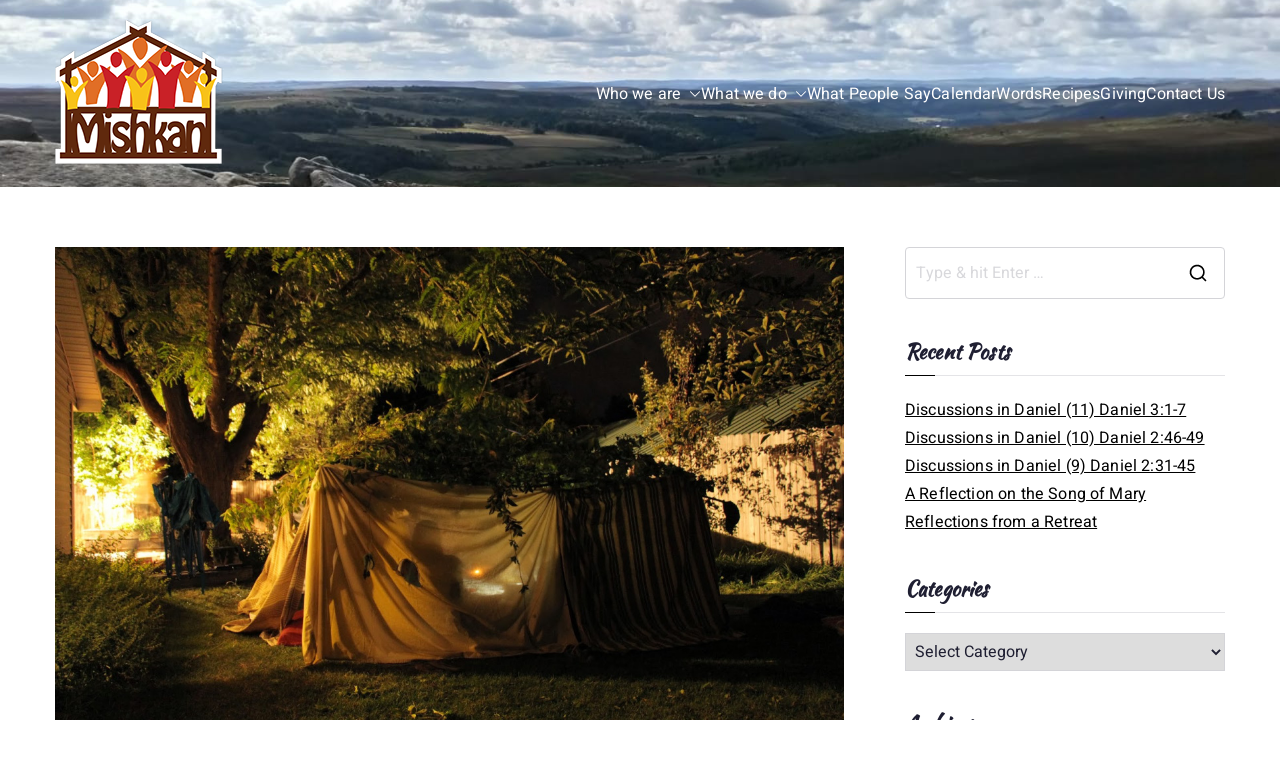

--- FILE ---
content_type: text/html; charset=UTF-8
request_url: https://mishkanprayer.co.uk/2019/10/17/when-was-jesus-born/
body_size: 18278
content:

<!doctype html>
		<html lang="en-GB">
		
	<head>

				<meta charset="UTF-8">
		<meta name="viewport" content="width=device-width, initial-scale=1">
		<link rel="profile" href="https://gmpg.org/xfn/11">
		
		<meta name='robots' content='index, follow, max-image-preview:large, max-snippet:-1, max-video-preview:-1' />
	<style>img:is([sizes="auto" i], [sizes^="auto," i]) { contain-intrinsic-size: 3000px 1500px }</style>
	
	<!-- This site is optimized with the Yoast SEO plugin v26.4 - https://yoast.com/wordpress/plugins/seo/ -->
	<title>When Was Jesus Born? - Mishkan Prayer House</title>
	<link rel="canonical" href="https://mishkanprayer.co.uk/2019/10/17/when-was-jesus-born/" />
	<meta property="og:locale" content="en_GB" />
	<meta property="og:type" content="article" />
	<meta property="og:title" content="When Was Jesus Born? - Mishkan Prayer House" />
	<meta property="og:description" content="From my Messianic friend Benjamin Andreessen Some have asked me when was Yeshua born ? Yeshua was born on the 1st day of Sukkot , on Tishrei 15 of 3759. Which would have been September of 3 B.C.E.We are not commanded to celebrate the birthday of Yeshua , but if one wants to do so [&hellip;]" />
	<meta property="og:url" content="https://mishkanprayer.co.uk/2019/10/17/when-was-jesus-born/" />
	<meta property="og:site_name" content="Mishkan Prayer House" />
	<meta property="article:published_time" content="2019-10-17T16:29:10+00:00" />
	<meta property="article:modified_time" content="2019-10-17T16:29:30+00:00" />
	<meta property="og:image" content="https://usercontent.one/wp/mishkanprayer.co.uk/wp-content/uploads/2019/10/feast-of-tabernacles-sukot-06.jpg?media=1738663938" />
	<meta property="og:image:width" content="1200" />
	<meta property="og:image:height" content="800" />
	<meta property="og:image:type" content="image/jpeg" />
	<meta name="author" content="Guest Blogger" />
	<meta name="twitter:card" content="summary_large_image" />
	<meta name="twitter:label1" content="Written by" />
	<meta name="twitter:data1" content="Guest Blogger" />
	<meta name="twitter:label2" content="Estimated reading time" />
	<meta name="twitter:data2" content="1 minute" />
	<script type="application/ld+json" class="yoast-schema-graph">{"@context":"https://schema.org","@graph":[{"@type":"Article","@id":"https://mishkanprayer.co.uk/2019/10/17/when-was-jesus-born/#article","isPartOf":{"@id":"https://mishkanprayer.co.uk/2019/10/17/when-was-jesus-born/"},"author":{"name":"Guest Blogger","@id":"https://mishkanprayer.co.uk/#/schema/person/e323d7a6a391e0ccd09cb00b3baf97f5"},"headline":"When Was Jesus Born?","datePublished":"2019-10-17T16:29:10+00:00","dateModified":"2019-10-17T16:29:30+00:00","mainEntityOfPage":{"@id":"https://mishkanprayer.co.uk/2019/10/17/when-was-jesus-born/"},"wordCount":215,"publisher":{"@id":"https://mishkanprayer.co.uk/#organization"},"image":{"@id":"https://mishkanprayer.co.uk/2019/10/17/when-was-jesus-born/#primaryimage"},"thumbnailUrl":"https://mishkanprayer.co.uk/wp-content/uploads/2019/10/feast-of-tabernacles-sukot-06.jpg","articleSection":["Hebraic Roots"],"inLanguage":"en-GB"},{"@type":"WebPage","@id":"https://mishkanprayer.co.uk/2019/10/17/when-was-jesus-born/","url":"https://mishkanprayer.co.uk/2019/10/17/when-was-jesus-born/","name":"When Was Jesus Born? - Mishkan Prayer House","isPartOf":{"@id":"https://mishkanprayer.co.uk/#website"},"primaryImageOfPage":{"@id":"https://mishkanprayer.co.uk/2019/10/17/when-was-jesus-born/#primaryimage"},"image":{"@id":"https://mishkanprayer.co.uk/2019/10/17/when-was-jesus-born/#primaryimage"},"thumbnailUrl":"https://mishkanprayer.co.uk/wp-content/uploads/2019/10/feast-of-tabernacles-sukot-06.jpg","datePublished":"2019-10-17T16:29:10+00:00","dateModified":"2019-10-17T16:29:30+00:00","breadcrumb":{"@id":"https://mishkanprayer.co.uk/2019/10/17/when-was-jesus-born/#breadcrumb"},"inLanguage":"en-GB","potentialAction":[{"@type":"ReadAction","target":["https://mishkanprayer.co.uk/2019/10/17/when-was-jesus-born/"]}]},{"@type":"ImageObject","inLanguage":"en-GB","@id":"https://mishkanprayer.co.uk/2019/10/17/when-was-jesus-born/#primaryimage","url":"https://mishkanprayer.co.uk/wp-content/uploads/2019/10/feast-of-tabernacles-sukot-06.jpg","contentUrl":"https://mishkanprayer.co.uk/wp-content/uploads/2019/10/feast-of-tabernacles-sukot-06.jpg","width":1200,"height":800},{"@type":"BreadcrumbList","@id":"https://mishkanprayer.co.uk/2019/10/17/when-was-jesus-born/#breadcrumb","itemListElement":[{"@type":"ListItem","position":1,"name":"Home","item":"https://mishkanprayer.co.uk/"},{"@type":"ListItem","position":2,"name":"When Was Jesus Born?"}]},{"@type":"WebSite","@id":"https://mishkanprayer.co.uk/#website","url":"https://mishkanprayer.co.uk/","name":"Mishkan Prayer House","description":"","publisher":{"@id":"https://mishkanprayer.co.uk/#organization"},"potentialAction":[{"@type":"SearchAction","target":{"@type":"EntryPoint","urlTemplate":"https://mishkanprayer.co.uk/?s={search_term_string}"},"query-input":{"@type":"PropertyValueSpecification","valueRequired":true,"valueName":"search_term_string"}}],"inLanguage":"en-GB"},{"@type":"Organization","@id":"https://mishkanprayer.co.uk/#organization","name":"Mishkan Prayer House","url":"https://mishkanprayer.co.uk/","logo":{"@type":"ImageObject","inLanguage":"en-GB","@id":"https://mishkanprayer.co.uk/#/schema/logo/image/","url":"https://mishkanprayer.co.uk/wp-content/uploads/2019/07/cropped-Mishkan-logo-sticker-dropshadow-web.png","contentUrl":"https://mishkanprayer.co.uk/wp-content/uploads/2019/07/cropped-Mishkan-logo-sticker-dropshadow-web.png","width":170,"height":147,"caption":"Mishkan Prayer House"},"image":{"@id":"https://mishkanprayer.co.uk/#/schema/logo/image/"}},{"@type":"Person","@id":"https://mishkanprayer.co.uk/#/schema/person/e323d7a6a391e0ccd09cb00b3baf97f5","name":"Guest Blogger","image":{"@type":"ImageObject","inLanguage":"en-GB","@id":"https://mishkanprayer.co.uk/#/schema/person/image/","url":"https://secure.gravatar.com/avatar/676bf923ef810364d86d854d1e29e1fd11d9f411ded16579be68dc0e38995dc3?s=96&d=mm&r=g","contentUrl":"https://secure.gravatar.com/avatar/676bf923ef810364d86d854d1e29e1fd11d9f411ded16579be68dc0e38995dc3?s=96&d=mm&r=g","caption":"Guest Blogger"},"url":"https://mishkanprayer.co.uk/author/guest-blogger/"}]}</script>
	<!-- / Yoast SEO plugin. -->


<link rel='dns-prefetch' href='//fonts.googleapis.com' />
<link rel="alternate" type="application/rss+xml" title="Mishkan Prayer House &raquo; Feed" href="https://mishkanprayer.co.uk/feed/" />
<link rel="alternate" type="application/rss+xml" title="Mishkan Prayer House &raquo; Comments Feed" href="https://mishkanprayer.co.uk/comments/feed/" />
<script type="text/javascript">
/* <![CDATA[ */
window._wpemojiSettings = {"baseUrl":"https:\/\/s.w.org\/images\/core\/emoji\/16.0.1\/72x72\/","ext":".png","svgUrl":"https:\/\/s.w.org\/images\/core\/emoji\/16.0.1\/svg\/","svgExt":".svg","source":{"concatemoji":"https:\/\/mishkanprayer.co.uk\/wp-includes\/js\/wp-emoji-release.min.js?ver=947fb304ac129535d10aa7cbea2d580d"}};
/*! This file is auto-generated */
!function(s,n){var o,i,e;function c(e){try{var t={supportTests:e,timestamp:(new Date).valueOf()};sessionStorage.setItem(o,JSON.stringify(t))}catch(e){}}function p(e,t,n){e.clearRect(0,0,e.canvas.width,e.canvas.height),e.fillText(t,0,0);var t=new Uint32Array(e.getImageData(0,0,e.canvas.width,e.canvas.height).data),a=(e.clearRect(0,0,e.canvas.width,e.canvas.height),e.fillText(n,0,0),new Uint32Array(e.getImageData(0,0,e.canvas.width,e.canvas.height).data));return t.every(function(e,t){return e===a[t]})}function u(e,t){e.clearRect(0,0,e.canvas.width,e.canvas.height),e.fillText(t,0,0);for(var n=e.getImageData(16,16,1,1),a=0;a<n.data.length;a++)if(0!==n.data[a])return!1;return!0}function f(e,t,n,a){switch(t){case"flag":return n(e,"\ud83c\udff3\ufe0f\u200d\u26a7\ufe0f","\ud83c\udff3\ufe0f\u200b\u26a7\ufe0f")?!1:!n(e,"\ud83c\udde8\ud83c\uddf6","\ud83c\udde8\u200b\ud83c\uddf6")&&!n(e,"\ud83c\udff4\udb40\udc67\udb40\udc62\udb40\udc65\udb40\udc6e\udb40\udc67\udb40\udc7f","\ud83c\udff4\u200b\udb40\udc67\u200b\udb40\udc62\u200b\udb40\udc65\u200b\udb40\udc6e\u200b\udb40\udc67\u200b\udb40\udc7f");case"emoji":return!a(e,"\ud83e\udedf")}return!1}function g(e,t,n,a){var r="undefined"!=typeof WorkerGlobalScope&&self instanceof WorkerGlobalScope?new OffscreenCanvas(300,150):s.createElement("canvas"),o=r.getContext("2d",{willReadFrequently:!0}),i=(o.textBaseline="top",o.font="600 32px Arial",{});return e.forEach(function(e){i[e]=t(o,e,n,a)}),i}function t(e){var t=s.createElement("script");t.src=e,t.defer=!0,s.head.appendChild(t)}"undefined"!=typeof Promise&&(o="wpEmojiSettingsSupports",i=["flag","emoji"],n.supports={everything:!0,everythingExceptFlag:!0},e=new Promise(function(e){s.addEventListener("DOMContentLoaded",e,{once:!0})}),new Promise(function(t){var n=function(){try{var e=JSON.parse(sessionStorage.getItem(o));if("object"==typeof e&&"number"==typeof e.timestamp&&(new Date).valueOf()<e.timestamp+604800&&"object"==typeof e.supportTests)return e.supportTests}catch(e){}return null}();if(!n){if("undefined"!=typeof Worker&&"undefined"!=typeof OffscreenCanvas&&"undefined"!=typeof URL&&URL.createObjectURL&&"undefined"!=typeof Blob)try{var e="postMessage("+g.toString()+"("+[JSON.stringify(i),f.toString(),p.toString(),u.toString()].join(",")+"));",a=new Blob([e],{type:"text/javascript"}),r=new Worker(URL.createObjectURL(a),{name:"wpTestEmojiSupports"});return void(r.onmessage=function(e){c(n=e.data),r.terminate(),t(n)})}catch(e){}c(n=g(i,f,p,u))}t(n)}).then(function(e){for(var t in e)n.supports[t]=e[t],n.supports.everything=n.supports.everything&&n.supports[t],"flag"!==t&&(n.supports.everythingExceptFlag=n.supports.everythingExceptFlag&&n.supports[t]);n.supports.everythingExceptFlag=n.supports.everythingExceptFlag&&!n.supports.flag,n.DOMReady=!1,n.readyCallback=function(){n.DOMReady=!0}}).then(function(){return e}).then(function(){var e;n.supports.everything||(n.readyCallback(),(e=n.source||{}).concatemoji?t(e.concatemoji):e.wpemoji&&e.twemoji&&(t(e.twemoji),t(e.wpemoji)))}))}((window,document),window._wpemojiSettings);
/* ]]> */
</script>
<link rel='stylesheet' id='mec-select2-style-css' href='https://usercontent.one/wp/mishkanprayer.co.uk/wp-content/plugins/modern-events-calendar-lite/assets/packages/select2/select2.min.css?ver=7.27.0&media=1738663938' type='text/css' media='all' />
<link rel='stylesheet' id='mec-font-icons-css' href='https://usercontent.one/wp/mishkanprayer.co.uk/wp-content/plugins/modern-events-calendar-lite/assets/css/iconfonts.css?ver=7.27.0&media=1738663938' type='text/css' media='all' />
<link rel='stylesheet' id='mec-frontend-style-css' href='https://usercontent.one/wp/mishkanprayer.co.uk/wp-content/plugins/modern-events-calendar-lite/assets/css/frontend.min.css?ver=7.27.0&media=1738663938' type='text/css' media='all' />
<link rel='stylesheet' id='mec-tooltip-style-css' href='https://usercontent.one/wp/mishkanprayer.co.uk/wp-content/plugins/modern-events-calendar-lite/assets/packages/tooltip/tooltip.css?ver=7.27.0&media=1738663938' type='text/css' media='all' />
<link rel='stylesheet' id='mec-tooltip-shadow-style-css' href='https://usercontent.one/wp/mishkanprayer.co.uk/wp-content/plugins/modern-events-calendar-lite/assets/packages/tooltip/tooltipster-sideTip-shadow.min.css?ver=7.27.0&media=1738663938' type='text/css' media='all' />
<link rel='stylesheet' id='featherlight-css' href='https://usercontent.one/wp/mishkanprayer.co.uk/wp-content/plugins/modern-events-calendar-lite/assets/packages/featherlight/featherlight.css?ver=7.27.0&media=1738663938' type='text/css' media='all' />
<link rel='stylesheet' id='mec-custom-google-font-css' href='https://fonts.googleapis.com/css?family=Heebo%3A100%2C+300%2C+regular%2C+500%2C+700%2C+800%2C+900%2C+%7C&#038;subset=latin%2Clatin-ext&#038;ver=7.27.0' type='text/css' media='all' />
<link rel='stylesheet' id='mec-lity-style-css' href='https://usercontent.one/wp/mishkanprayer.co.uk/wp-content/plugins/modern-events-calendar-lite/assets/packages/lity/lity.min.css?ver=7.27.0&media=1738663938' type='text/css' media='all' />
<link rel='stylesheet' id='mec-general-calendar-style-css' href='https://usercontent.one/wp/mishkanprayer.co.uk/wp-content/plugins/modern-events-calendar-lite/assets/css/mec-general-calendar.css?ver=7.27.0&media=1738663938' type='text/css' media='all' />
<link rel='stylesheet' id='hfe-widgets-style-css' href='https://usercontent.one/wp/mishkanprayer.co.uk/wp-content/plugins/header-footer-elementor/inc/widgets-css/frontend.css?ver=2.6.2&media=1738663938' type='text/css' media='all' />
<style id='wp-emoji-styles-inline-css' type='text/css'>

	img.wp-smiley, img.emoji {
		display: inline !important;
		border: none !important;
		box-shadow: none !important;
		height: 1em !important;
		width: 1em !important;
		margin: 0 0.07em !important;
		vertical-align: -0.1em !important;
		background: none !important;
		padding: 0 !important;
	}
</style>
<link rel='stylesheet' id='wp-block-library-css' href='https://mishkanprayer.co.uk/wp-includes/css/dist/block-library/style.min.css?ver=947fb304ac129535d10aa7cbea2d580d' type='text/css' media='all' />
<style id='wp-block-library-theme-inline-css' type='text/css'>
.wp-block-audio :where(figcaption){color:#555;font-size:13px;text-align:center}.is-dark-theme .wp-block-audio :where(figcaption){color:#ffffffa6}.wp-block-audio{margin:0 0 1em}.wp-block-code{border:1px solid #ccc;border-radius:4px;font-family:Menlo,Consolas,monaco,monospace;padding:.8em 1em}.wp-block-embed :where(figcaption){color:#555;font-size:13px;text-align:center}.is-dark-theme .wp-block-embed :where(figcaption){color:#ffffffa6}.wp-block-embed{margin:0 0 1em}.blocks-gallery-caption{color:#555;font-size:13px;text-align:center}.is-dark-theme .blocks-gallery-caption{color:#ffffffa6}:root :where(.wp-block-image figcaption){color:#555;font-size:13px;text-align:center}.is-dark-theme :root :where(.wp-block-image figcaption){color:#ffffffa6}.wp-block-image{margin:0 0 1em}.wp-block-pullquote{border-bottom:4px solid;border-top:4px solid;color:currentColor;margin-bottom:1.75em}.wp-block-pullquote cite,.wp-block-pullquote footer,.wp-block-pullquote__citation{color:currentColor;font-size:.8125em;font-style:normal;text-transform:uppercase}.wp-block-quote{border-left:.25em solid;margin:0 0 1.75em;padding-left:1em}.wp-block-quote cite,.wp-block-quote footer{color:currentColor;font-size:.8125em;font-style:normal;position:relative}.wp-block-quote:where(.has-text-align-right){border-left:none;border-right:.25em solid;padding-left:0;padding-right:1em}.wp-block-quote:where(.has-text-align-center){border:none;padding-left:0}.wp-block-quote.is-large,.wp-block-quote.is-style-large,.wp-block-quote:where(.is-style-plain){border:none}.wp-block-search .wp-block-search__label{font-weight:700}.wp-block-search__button{border:1px solid #ccc;padding:.375em .625em}:where(.wp-block-group.has-background){padding:1.25em 2.375em}.wp-block-separator.has-css-opacity{opacity:.4}.wp-block-separator{border:none;border-bottom:2px solid;margin-left:auto;margin-right:auto}.wp-block-separator.has-alpha-channel-opacity{opacity:1}.wp-block-separator:not(.is-style-wide):not(.is-style-dots){width:100px}.wp-block-separator.has-background:not(.is-style-dots){border-bottom:none;height:1px}.wp-block-separator.has-background:not(.is-style-wide):not(.is-style-dots){height:2px}.wp-block-table{margin:0 0 1em}.wp-block-table td,.wp-block-table th{word-break:normal}.wp-block-table :where(figcaption){color:#555;font-size:13px;text-align:center}.is-dark-theme .wp-block-table :where(figcaption){color:#ffffffa6}.wp-block-video :where(figcaption){color:#555;font-size:13px;text-align:center}.is-dark-theme .wp-block-video :where(figcaption){color:#ffffffa6}.wp-block-video{margin:0 0 1em}:root :where(.wp-block-template-part.has-background){margin-bottom:0;margin-top:0;padding:1.25em 2.375em}
</style>
<style id='global-styles-inline-css' type='text/css'>
:root{--wp--preset--aspect-ratio--square: 1;--wp--preset--aspect-ratio--4-3: 4/3;--wp--preset--aspect-ratio--3-4: 3/4;--wp--preset--aspect-ratio--3-2: 3/2;--wp--preset--aspect-ratio--2-3: 2/3;--wp--preset--aspect-ratio--16-9: 16/9;--wp--preset--aspect-ratio--9-16: 9/16;--wp--preset--color--black: #000000;--wp--preset--color--cyan-bluish-gray: #abb8c3;--wp--preset--color--white: #ffffff;--wp--preset--color--pale-pink: #f78da7;--wp--preset--color--vivid-red: #cf2e2e;--wp--preset--color--luminous-vivid-orange: #ff6900;--wp--preset--color--luminous-vivid-amber: #fcb900;--wp--preset--color--light-green-cyan: #7bdcb5;--wp--preset--color--vivid-green-cyan: #00d084;--wp--preset--color--pale-cyan-blue: #8ed1fc;--wp--preset--color--vivid-cyan-blue: #0693e3;--wp--preset--color--vivid-purple: #9b51e0;--wp--preset--color--zakra-color-1: #027ABB;--wp--preset--color--zakra-color-2: #015EA0;--wp--preset--color--zakra-color-3: #FFFFFF;--wp--preset--color--zakra-color-4: #F6FEFC;--wp--preset--color--zakra-color-5: #181818;--wp--preset--color--zakra-color-6: #1F1F32;--wp--preset--color--zakra-color-7: #3F3F46;--wp--preset--color--zakra-color-8: #FFFFFF;--wp--preset--color--zakra-color-9: #E4E4E7;--wp--preset--gradient--vivid-cyan-blue-to-vivid-purple: linear-gradient(135deg,rgba(6,147,227,1) 0%,rgb(155,81,224) 100%);--wp--preset--gradient--light-green-cyan-to-vivid-green-cyan: linear-gradient(135deg,rgb(122,220,180) 0%,rgb(0,208,130) 100%);--wp--preset--gradient--luminous-vivid-amber-to-luminous-vivid-orange: linear-gradient(135deg,rgba(252,185,0,1) 0%,rgba(255,105,0,1) 100%);--wp--preset--gradient--luminous-vivid-orange-to-vivid-red: linear-gradient(135deg,rgba(255,105,0,1) 0%,rgb(207,46,46) 100%);--wp--preset--gradient--very-light-gray-to-cyan-bluish-gray: linear-gradient(135deg,rgb(238,238,238) 0%,rgb(169,184,195) 100%);--wp--preset--gradient--cool-to-warm-spectrum: linear-gradient(135deg,rgb(74,234,220) 0%,rgb(151,120,209) 20%,rgb(207,42,186) 40%,rgb(238,44,130) 60%,rgb(251,105,98) 80%,rgb(254,248,76) 100%);--wp--preset--gradient--blush-light-purple: linear-gradient(135deg,rgb(255,206,236) 0%,rgb(152,150,240) 100%);--wp--preset--gradient--blush-bordeaux: linear-gradient(135deg,rgb(254,205,165) 0%,rgb(254,45,45) 50%,rgb(107,0,62) 100%);--wp--preset--gradient--luminous-dusk: linear-gradient(135deg,rgb(255,203,112) 0%,rgb(199,81,192) 50%,rgb(65,88,208) 100%);--wp--preset--gradient--pale-ocean: linear-gradient(135deg,rgb(255,245,203) 0%,rgb(182,227,212) 50%,rgb(51,167,181) 100%);--wp--preset--gradient--electric-grass: linear-gradient(135deg,rgb(202,248,128) 0%,rgb(113,206,126) 100%);--wp--preset--gradient--midnight: linear-gradient(135deg,rgb(2,3,129) 0%,rgb(40,116,252) 100%);--wp--preset--font-size--small: 13px;--wp--preset--font-size--medium: 20px;--wp--preset--font-size--large: 36px;--wp--preset--font-size--x-large: 42px;--wp--preset--spacing--20: 0.44rem;--wp--preset--spacing--30: 0.67rem;--wp--preset--spacing--40: 1rem;--wp--preset--spacing--50: 1.5rem;--wp--preset--spacing--60: 2.25rem;--wp--preset--spacing--70: 3.38rem;--wp--preset--spacing--80: 5.06rem;--wp--preset--shadow--natural: 6px 6px 9px rgba(0, 0, 0, 0.2);--wp--preset--shadow--deep: 12px 12px 50px rgba(0, 0, 0, 0.4);--wp--preset--shadow--sharp: 6px 6px 0px rgba(0, 0, 0, 0.2);--wp--preset--shadow--outlined: 6px 6px 0px -3px rgba(255, 255, 255, 1), 6px 6px rgba(0, 0, 0, 1);--wp--preset--shadow--crisp: 6px 6px 0px rgba(0, 0, 0, 1);}:root { --wp--style--global--content-size: 760px;--wp--style--global--wide-size: 1160px; }:where(body) { margin: 0; }.wp-site-blocks > .alignleft { float: left; margin-right: 2em; }.wp-site-blocks > .alignright { float: right; margin-left: 2em; }.wp-site-blocks > .aligncenter { justify-content: center; margin-left: auto; margin-right: auto; }:where(.wp-site-blocks) > * { margin-block-start: 24px; margin-block-end: 0; }:where(.wp-site-blocks) > :first-child { margin-block-start: 0; }:where(.wp-site-blocks) > :last-child { margin-block-end: 0; }:root { --wp--style--block-gap: 24px; }:root :where(.is-layout-flow) > :first-child{margin-block-start: 0;}:root :where(.is-layout-flow) > :last-child{margin-block-end: 0;}:root :where(.is-layout-flow) > *{margin-block-start: 24px;margin-block-end: 0;}:root :where(.is-layout-constrained) > :first-child{margin-block-start: 0;}:root :where(.is-layout-constrained) > :last-child{margin-block-end: 0;}:root :where(.is-layout-constrained) > *{margin-block-start: 24px;margin-block-end: 0;}:root :where(.is-layout-flex){gap: 24px;}:root :where(.is-layout-grid){gap: 24px;}.is-layout-flow > .alignleft{float: left;margin-inline-start: 0;margin-inline-end: 2em;}.is-layout-flow > .alignright{float: right;margin-inline-start: 2em;margin-inline-end: 0;}.is-layout-flow > .aligncenter{margin-left: auto !important;margin-right: auto !important;}.is-layout-constrained > .alignleft{float: left;margin-inline-start: 0;margin-inline-end: 2em;}.is-layout-constrained > .alignright{float: right;margin-inline-start: 2em;margin-inline-end: 0;}.is-layout-constrained > .aligncenter{margin-left: auto !important;margin-right: auto !important;}.is-layout-constrained > :where(:not(.alignleft):not(.alignright):not(.alignfull)){max-width: var(--wp--style--global--content-size);margin-left: auto !important;margin-right: auto !important;}.is-layout-constrained > .alignwide{max-width: var(--wp--style--global--wide-size);}body .is-layout-flex{display: flex;}.is-layout-flex{flex-wrap: wrap;align-items: center;}.is-layout-flex > :is(*, div){margin: 0;}body .is-layout-grid{display: grid;}.is-layout-grid > :is(*, div){margin: 0;}body{padding-top: 0px;padding-right: 0px;padding-bottom: 0px;padding-left: 0px;}a:where(:not(.wp-element-button)){text-decoration: underline;}:root :where(.wp-element-button, .wp-block-button__link){background-color: #32373c;border-width: 0;color: #fff;font-family: inherit;font-size: inherit;line-height: inherit;padding: calc(0.667em + 2px) calc(1.333em + 2px);text-decoration: none;}.has-black-color{color: var(--wp--preset--color--black) !important;}.has-cyan-bluish-gray-color{color: var(--wp--preset--color--cyan-bluish-gray) !important;}.has-white-color{color: var(--wp--preset--color--white) !important;}.has-pale-pink-color{color: var(--wp--preset--color--pale-pink) !important;}.has-vivid-red-color{color: var(--wp--preset--color--vivid-red) !important;}.has-luminous-vivid-orange-color{color: var(--wp--preset--color--luminous-vivid-orange) !important;}.has-luminous-vivid-amber-color{color: var(--wp--preset--color--luminous-vivid-amber) !important;}.has-light-green-cyan-color{color: var(--wp--preset--color--light-green-cyan) !important;}.has-vivid-green-cyan-color{color: var(--wp--preset--color--vivid-green-cyan) !important;}.has-pale-cyan-blue-color{color: var(--wp--preset--color--pale-cyan-blue) !important;}.has-vivid-cyan-blue-color{color: var(--wp--preset--color--vivid-cyan-blue) !important;}.has-vivid-purple-color{color: var(--wp--preset--color--vivid-purple) !important;}.has-zakra-color-1-color{color: var(--wp--preset--color--zakra-color-1) !important;}.has-zakra-color-2-color{color: var(--wp--preset--color--zakra-color-2) !important;}.has-zakra-color-3-color{color: var(--wp--preset--color--zakra-color-3) !important;}.has-zakra-color-4-color{color: var(--wp--preset--color--zakra-color-4) !important;}.has-zakra-color-5-color{color: var(--wp--preset--color--zakra-color-5) !important;}.has-zakra-color-6-color{color: var(--wp--preset--color--zakra-color-6) !important;}.has-zakra-color-7-color{color: var(--wp--preset--color--zakra-color-7) !important;}.has-zakra-color-8-color{color: var(--wp--preset--color--zakra-color-8) !important;}.has-zakra-color-9-color{color: var(--wp--preset--color--zakra-color-9) !important;}.has-black-background-color{background-color: var(--wp--preset--color--black) !important;}.has-cyan-bluish-gray-background-color{background-color: var(--wp--preset--color--cyan-bluish-gray) !important;}.has-white-background-color{background-color: var(--wp--preset--color--white) !important;}.has-pale-pink-background-color{background-color: var(--wp--preset--color--pale-pink) !important;}.has-vivid-red-background-color{background-color: var(--wp--preset--color--vivid-red) !important;}.has-luminous-vivid-orange-background-color{background-color: var(--wp--preset--color--luminous-vivid-orange) !important;}.has-luminous-vivid-amber-background-color{background-color: var(--wp--preset--color--luminous-vivid-amber) !important;}.has-light-green-cyan-background-color{background-color: var(--wp--preset--color--light-green-cyan) !important;}.has-vivid-green-cyan-background-color{background-color: var(--wp--preset--color--vivid-green-cyan) !important;}.has-pale-cyan-blue-background-color{background-color: var(--wp--preset--color--pale-cyan-blue) !important;}.has-vivid-cyan-blue-background-color{background-color: var(--wp--preset--color--vivid-cyan-blue) !important;}.has-vivid-purple-background-color{background-color: var(--wp--preset--color--vivid-purple) !important;}.has-zakra-color-1-background-color{background-color: var(--wp--preset--color--zakra-color-1) !important;}.has-zakra-color-2-background-color{background-color: var(--wp--preset--color--zakra-color-2) !important;}.has-zakra-color-3-background-color{background-color: var(--wp--preset--color--zakra-color-3) !important;}.has-zakra-color-4-background-color{background-color: var(--wp--preset--color--zakra-color-4) !important;}.has-zakra-color-5-background-color{background-color: var(--wp--preset--color--zakra-color-5) !important;}.has-zakra-color-6-background-color{background-color: var(--wp--preset--color--zakra-color-6) !important;}.has-zakra-color-7-background-color{background-color: var(--wp--preset--color--zakra-color-7) !important;}.has-zakra-color-8-background-color{background-color: var(--wp--preset--color--zakra-color-8) !important;}.has-zakra-color-9-background-color{background-color: var(--wp--preset--color--zakra-color-9) !important;}.has-black-border-color{border-color: var(--wp--preset--color--black) !important;}.has-cyan-bluish-gray-border-color{border-color: var(--wp--preset--color--cyan-bluish-gray) !important;}.has-white-border-color{border-color: var(--wp--preset--color--white) !important;}.has-pale-pink-border-color{border-color: var(--wp--preset--color--pale-pink) !important;}.has-vivid-red-border-color{border-color: var(--wp--preset--color--vivid-red) !important;}.has-luminous-vivid-orange-border-color{border-color: var(--wp--preset--color--luminous-vivid-orange) !important;}.has-luminous-vivid-amber-border-color{border-color: var(--wp--preset--color--luminous-vivid-amber) !important;}.has-light-green-cyan-border-color{border-color: var(--wp--preset--color--light-green-cyan) !important;}.has-vivid-green-cyan-border-color{border-color: var(--wp--preset--color--vivid-green-cyan) !important;}.has-pale-cyan-blue-border-color{border-color: var(--wp--preset--color--pale-cyan-blue) !important;}.has-vivid-cyan-blue-border-color{border-color: var(--wp--preset--color--vivid-cyan-blue) !important;}.has-vivid-purple-border-color{border-color: var(--wp--preset--color--vivid-purple) !important;}.has-zakra-color-1-border-color{border-color: var(--wp--preset--color--zakra-color-1) !important;}.has-zakra-color-2-border-color{border-color: var(--wp--preset--color--zakra-color-2) !important;}.has-zakra-color-3-border-color{border-color: var(--wp--preset--color--zakra-color-3) !important;}.has-zakra-color-4-border-color{border-color: var(--wp--preset--color--zakra-color-4) !important;}.has-zakra-color-5-border-color{border-color: var(--wp--preset--color--zakra-color-5) !important;}.has-zakra-color-6-border-color{border-color: var(--wp--preset--color--zakra-color-6) !important;}.has-zakra-color-7-border-color{border-color: var(--wp--preset--color--zakra-color-7) !important;}.has-zakra-color-8-border-color{border-color: var(--wp--preset--color--zakra-color-8) !important;}.has-zakra-color-9-border-color{border-color: var(--wp--preset--color--zakra-color-9) !important;}.has-vivid-cyan-blue-to-vivid-purple-gradient-background{background: var(--wp--preset--gradient--vivid-cyan-blue-to-vivid-purple) !important;}.has-light-green-cyan-to-vivid-green-cyan-gradient-background{background: var(--wp--preset--gradient--light-green-cyan-to-vivid-green-cyan) !important;}.has-luminous-vivid-amber-to-luminous-vivid-orange-gradient-background{background: var(--wp--preset--gradient--luminous-vivid-amber-to-luminous-vivid-orange) !important;}.has-luminous-vivid-orange-to-vivid-red-gradient-background{background: var(--wp--preset--gradient--luminous-vivid-orange-to-vivid-red) !important;}.has-very-light-gray-to-cyan-bluish-gray-gradient-background{background: var(--wp--preset--gradient--very-light-gray-to-cyan-bluish-gray) !important;}.has-cool-to-warm-spectrum-gradient-background{background: var(--wp--preset--gradient--cool-to-warm-spectrum) !important;}.has-blush-light-purple-gradient-background{background: var(--wp--preset--gradient--blush-light-purple) !important;}.has-blush-bordeaux-gradient-background{background: var(--wp--preset--gradient--blush-bordeaux) !important;}.has-luminous-dusk-gradient-background{background: var(--wp--preset--gradient--luminous-dusk) !important;}.has-pale-ocean-gradient-background{background: var(--wp--preset--gradient--pale-ocean) !important;}.has-electric-grass-gradient-background{background: var(--wp--preset--gradient--electric-grass) !important;}.has-midnight-gradient-background{background: var(--wp--preset--gradient--midnight) !important;}.has-small-font-size{font-size: var(--wp--preset--font-size--small) !important;}.has-medium-font-size{font-size: var(--wp--preset--font-size--medium) !important;}.has-large-font-size{font-size: var(--wp--preset--font-size--large) !important;}.has-x-large-font-size{font-size: var(--wp--preset--font-size--x-large) !important;}
:root :where(.wp-block-pullquote){font-size: 1.5em;line-height: 1.6;}
</style>
<link rel='stylesheet' id='dashicons-css' href='https://mishkanprayer.co.uk/wp-includes/css/dashicons.min.css?ver=947fb304ac129535d10aa7cbea2d580d' type='text/css' media='all' />
<link rel='stylesheet' id='everest-forms-general-css' href='https://usercontent.one/wp/mishkanprayer.co.uk/wp-content/plugins/everest-forms/assets/css/everest-forms.css?ver=3.4.1&media=1738663938' type='text/css' media='all' />
<link rel='stylesheet' id='jquery-intl-tel-input-css' href='https://usercontent.one/wp/mishkanprayer.co.uk/wp-content/plugins/everest-forms/assets/css/intlTelInput.css?ver=3.4.1&media=1738663938' type='text/css' media='all' />
<link rel='stylesheet' id='hfe-style-css' href='https://usercontent.one/wp/mishkanprayer.co.uk/wp-content/plugins/header-footer-elementor/assets/css/header-footer-elementor.css?ver=2.6.2&media=1738663938' type='text/css' media='all' />
<link rel='stylesheet' id='elementor-icons-css' href='https://usercontent.one/wp/mishkanprayer.co.uk/wp-content/plugins/elementor/assets/lib/eicons/css/elementor-icons.min.css?ver=5.44.0&media=1738663938' type='text/css' media='all' />
<link rel='stylesheet' id='elementor-frontend-css' href='https://usercontent.one/wp/mishkanprayer.co.uk/wp-content/plugins/elementor/assets/css/frontend.min.css?ver=3.33.2&media=1738663938' type='text/css' media='all' />
<link rel='stylesheet' id='elementor-post-1119-css' href='https://usercontent.one/wp/mishkanprayer.co.uk/wp-content/uploads/elementor/css/post-1119.css?media=1738663938?ver=1764677977' type='text/css' media='all' />
<link rel='stylesheet' id='lae-animate-css' href='https://usercontent.one/wp/mishkanprayer.co.uk/wp-content/plugins/addons-for-elementor/assets/css/lib/animate.css?ver=8.7&media=1738663938' type='text/css' media='all' />
<link rel='stylesheet' id='lae-sliders-styles-css' href='https://usercontent.one/wp/mishkanprayer.co.uk/wp-content/plugins/addons-for-elementor/assets/css/lib/sliders.min.css?ver=8.7&media=1738663938' type='text/css' media='all' />
<link rel='stylesheet' id='lae-icomoon-styles-css' href='https://usercontent.one/wp/mishkanprayer.co.uk/wp-content/plugins/addons-for-elementor/assets/css/icomoon.css?ver=8.7&media=1738663938' type='text/css' media='all' />
<link rel='stylesheet' id='lae-frontend-styles-css' href='https://usercontent.one/wp/mishkanprayer.co.uk/wp-content/plugins/addons-for-elementor/assets/css/lae-frontend.css?ver=8.7&media=1738663938' type='text/css' media='all' />
<link rel='stylesheet' id='lae-grid-styles-css' href='https://usercontent.one/wp/mishkanprayer.co.uk/wp-content/plugins/addons-for-elementor/assets/css/lae-grid.css?ver=8.7&media=1738663938' type='text/css' media='all' />
<link rel='stylesheet' id='lae-widgets-styles-css' href='https://usercontent.one/wp/mishkanprayer.co.uk/wp-content/plugins/addons-for-elementor/assets/css/widgets/lae-widgets.min.css?ver=8.7&media=1738663938' type='text/css' media='all' />
<link rel='stylesheet' id='font-awesome-5-all-css' href='https://usercontent.one/wp/mishkanprayer.co.uk/wp-content/plugins/elementor/assets/lib/font-awesome/css/all.min.css?ver=3.33.2&media=1738663938' type='text/css' media='all' />
<link rel='stylesheet' id='font-awesome-4-shim-css' href='https://usercontent.one/wp/mishkanprayer.co.uk/wp-content/plugins/elementor/assets/lib/font-awesome/css/v4-shims.min.css?ver=3.33.2&media=1738663938' type='text/css' media='all' />
<link rel='stylesheet' id='font-awesome-all-css' href='https://usercontent.one/wp/mishkanprayer.co.uk/wp-content/themes/zakra/inc/customizer/customind/assets/fontawesome/v6/css/all.min.css?ver=6.2.4&media=1738663938' type='text/css' media='all' />
<link rel='stylesheet' id='zakra_google_fonts-css' href='https://fonts.googleapis.com/css?family=Heebo%3A400%7CKaushan+Script%3A400&#038;ver=4.2.0' type='text/css' media='all' />
<link rel='stylesheet' id='zakra-style-css' href='https://usercontent.one/wp/mishkanprayer.co.uk/wp-content/themes/zakra/style.css?ver=4.2.0&media=1738663938' type='text/css' media='all' />
<style id='zakra-style-inline-css' type='text/css'>
.zak-header-builder .zak-header-top-row{background-color:#18181B;}.zak-header-builder .zak-main-nav{border-bottom-color:#e9ecef;}.zak-header-builder .zak-secondary-nav{border-bottom-color:#e9ecef;}.zak-header-builder .zak-tertiary-menu{border-bottom-color:#e9ecef;}.zak-header-builder .zak-header-buttons .zak-header-button .zak-button{background-color:#027abb;}.zak-header-builder .zak-header-buttons .zak-header-button .zak-button{padding-top:5px;padding-right:10px;padding-bottom:5px;padding-left:10px;}.zak-footer-builder .zak-footer-bottom-row{background-color:#18181B;}.zak-footer-builder .zak-footer-bottom-row{border-color:#3F3F46;}.zak-footer-builder .zak-footer-bottom-row{color:#fafafa;}.zak-header-builder, .zak-header-sticky-wrapper .sticky-header{border-color:#E4E4E7;}.zak-footer-builder .zak-footer-main-row ul li{border-bottom-width:0px;}.zak-footer-builder .zak-footer-main-row ul li{border-bottom-color:#e9ecef;}:root{--top-grid-columns: 4;
			--main-grid-columns: 4;
			--bottom-grid-columns: 1;
			} .zak-footer-builder .zak-bottom-row{justify-items: center;} .zak-footer-builder .zak-footer-main-row .widget-title, .zak-footer-builder .zak-footer-main-row h1, .zak-footer-builder .zak-footer-main-row h2, .zak-footer-builder .zak-footer-main-row h3, .zak-footer-builder .zak-footer-main-row h4, .zak-footer-builder .zak-footer-main-row h5, .zak-footer-builder .zak-footer-main-row h6{color:#ffffff;}.zak-footer-builder .zak-footer-bottom-row .zak-footer-col{flex-direction: column;}.zak-footer-builder .zak-footer-main-row .zak-footer-col{flex-direction: column;}.zak-footer-builder .zak-footer-top-row .zak-footer-col{flex-direction: column;}.zak-footer-builder .zak-copyright{text-align: center;}.zak-footer-builder .zak-footer-nav{display: flex; justify-content: center;}.zak-footer-builder .zak-footer-nav-2{display: flex; justify-content: center;}.zak-footer-builder .zak-html-1{text-align: center;}.zak-footer-builder .zak-html-2{text-align: center;}.zak-footer-builder .footer-social-icons{text-align: ;}.zak-footer-builder .widget-footer-sidebar-1{text-align: ;}.zak-footer-builder .widget-footer-sidebar-2{text-align: ;}.zak-footer-builder .widget-footer-sidebar-3{text-align: ;}.zak-footer-builder .widget-footer-sidebar-4{text-align: ;}.zak-footer-builder .widget-footer-bar-col-1-sidebar{text-align: ;}.zak-footer-builder .widget-footer-bar-col-2-sidebar{text-align: ;} :root{--zakra-color-1: #027ABB;--zakra-color-2: #015EA0;--zakra-color-3: #FFFFFF;--zakra-color-4: #F6FEFC;--zakra-color-5: #181818;--zakra-color-6: #1F1F32;--zakra-color-7: #3F3F46;--zakra-color-8: #FFFFFF;--zakra-color-9: #E4E4E7;}@media screen and (min-width: 768px) {.zak-primary{width:70%;}}a:hover, a:focus,
				.zak-primary-nav ul li:hover > a,
				.zak-primary-nav ul .current_page_item > a,
				.zak-entry-summary a,
				.zak-entry-meta a, .zak-post-content .zak-entry-footer a:hover,
				.pagebuilder-content a, .zak-style-2 .zak-entry-meta span,
				.zak-style-2 .zak-entry-meta a,
				.entry-title:hover a,
				.zak-breadcrumbs .trail-items a,
				.breadcrumbs .trail-items a,
				.entry-content a,
				.edit-link a,
				.zak-footer-bar a:hover,
				.widget li a,
				#comments .comment-content a,
				#comments .reply,
				button:hover,
				.zak-button:hover,
				.zak-entry-footer .edit-link a,
				.zak-header-action .yith-wcwl-items-count .yith-wcwl-icon span,
				.pagebuilder-content a, .zak-entry-footer a,
				.zak-header-buttons .zak-header-button--2 .zak-button,
				.zak-header-buttons .zak-header-button .zak-button:hover,
				.woocommerce-cart .coupon button.button{color:#000000;}.zak-post-content .entry-button:hover .zak-icon,
				.zak-error-404 .zak-button:hover svg,
				.zak-style-2 .zak-entry-meta span .zak-icon,
				.entry-button .zak-icon{fill:#000000;}blockquote, .wp-block-quote,
				button, input[type="button"],
				input[type="reset"],
				input[type="submit"],
				.wp-block-button .wp-block-button__link,
				blockquote.has-text-align-right, .wp-block-quote.has-text-align-right,
				button:hover,
				.wp-block-button .wp-block-button__link:hover,
				.zak-button:hover,
				.zak-header-buttons .zak-header-button .zak-button,
				.zak-header-buttons .zak-header-button.zak-header-button--2 .zak-button,
				.zak-header-buttons .zak-header-button .zak-button:hover,
				.woocommerce-cart .coupon button.button,
				.woocommerce-cart .actions > button.button{border-color:#000000;}.zak-primary-nav.zak-layout-1-style-2 > ul > li.current_page_item > a::before,
				.zak-primary-nav.zak-layout-1-style-2 > ul a:hover::before,
				.zak-primary-nav.zak-layout-1-style-2 > ul > li.current-menu-item > a::before,
				.zak-primary-nav.zak-layout-1-style-3 > ul > li.current_page_item > a::before,
				.zak-primary-nav.zak-layout-1-style-3 > ul > li.current-menu-item > a::before,
				.zak-primary-nav.zak-layout-1-style-4 > ul > li.current_page_item > a::before,
				.zak-primary-nav.zak-layout-1-style-4 > ul > li.current-menu-item > a::before,
				.zak-scroll-to-top:hover, button, input[type="button"], input[type="reset"],
				input[type="submit"], .zak-header-buttons .zak-header-button--1 .zak-button,
				.wp-block-button .wp-block-button__link,
				.zak-menu-item-cart .cart-page-link .count,
				.widget .wp-block-heading::before,
				#comments .comments-title::before,
				#comments .comment-reply-title::before,
				.widget .widget-title::before,
				.zak-footer-builder .zak-footer-main-row .widget .wp-block-heading::before,
				.zak-footer-builder .zak-footer-top-row .widget .wp-block-heading::before,
				.zak-footer-builder .zak-footer-bottom-row .widget .wp-block-heading::before,
				.zak-footer-builder .zak-footer-main-row .widget .widget-title::before,
				.zak-footer-builder .zak-footer-top-row .widget .widget-title::before,
				.zak-footer-builder .zak-footer-bottom-row .widget .widget-title::before,
				.woocommerce-cart .actions .coupon button.button:hover,
				.woocommerce-cart .actions > button.button,
				.woocommerce-cart .actions > button.button:hover{background-color:#000000;}button, input[type="button"],
				input[type="reset"],
				input[type="submit"],
				.wp-block-button .wp-block-button__link,
				.zak-button{border-color:#000000;background-color:#000000;}body, .woocommerce-ordering select{color:#000000;}.zak-header, .zak-post, .zak-secondary, .zak-footer-bar, .zak-primary-nav .sub-menu, .zak-primary-nav .sub-menu li, .posts-navigation, #comments, .post-navigation, blockquote, .wp-block-quote, .zak-posts .zak-post, .zak-content-area--boxed .widget{border-color:rgba(255,255,255,0.12);}hr .zak-container--separate, {background-color:rgba(255,255,255,0.12);}.entry-content a{color:#16181a;}.zak-entry-footer a:hover,
				.entry-button:hover,
				.zak-entry-footer a:hover,
				.entry-content a:hover,
				.pagebuilder-content a:hover, .pagebuilder-content a:hover{color:#dd3333;}.entry-button:hover .zak-icon{fill:#dd3333;}body{font-family:Heebo;font-weight:400;font-size:16px;line-height:1.8;}h1, h2, h3, h4, h5, h6{font-family:Kaushan Script;font-weight:400;line-height:1.3;}h1{font-family:default;font-weight:500;font-size:3.6rem;line-height:1.3;}h2{font-family:default;font-weight:500;font-size:3.24rem;line-height:1.3;}h3{font-family:default;font-weight:500;font-size:2.88rem;line-height:1.3;}h4{font-family:default;font-weight:500;font-size:2.52rem;line-height:1.3;}h5{font-family:default;font-weight:500;font-size:1.89072rem;line-height:1.3;}h6{font-family:default;font-weight:500;font-size:1.62rem;line-height:1.3;}button, input[type="button"], input[type="reset"], input[type="submit"], #infinite-handle span, .wp-block-button .wp-block-button__link{background-color:#269bd1;}button:hover, input[type="button"]:hover, input[type="reset"]:hover, input[type="submit"]:hover, #infinite-handle span:hover, .wp-block-button .wp-block-button__link:hover{background-color:#16181a;}.site-title{color:#blank;}.zak-header .zak-top-bar{background-color:#ffffff;background-size:contain;}.zak-header .zak-main-header{background-color:#f7f7f7;background-image:url(https://usercontent.one/wp/mishkanprayer.co.uk/wp-content/uploads/2019/07/top-header-image.jpg?media=1738663938);background-position:center bottom;background-size:cover;background-repeat:no-repeat;}.zak-header{border-bottom-width:0px;} .zak-header-sticky-wrapper .sticky-header{border-bottom-width:0px;}.zak-header-buttons .zak-header-button.zak-header-button--1 .zak-button{padding-top:5px;padding-right:10px;padding-bottom:5px;padding-left:10px;}.zak-header-buttons .zak-header-button.zak-header-button--1 .zak-button{background-color:#027abb;}.zak-header .main-navigation{border-bottom-color:#e9ecef;}.zak-primary-nav ul li > a, .zak-main-nav.zak-primary-nav ul.zak-primary-menu > li > a, .zak-primary-nav.zak-menu-item--layout-2 > ul > li > a{color:#ffffff;}.zak-primary-nav ul li > a .zak-icon, zak-main-nav.zak-primary-nav ul.zak-primary-menu li .zak-icon, .zak-primary-nav.zak-menu-item--layout-2 > ul > li > .zak-icon{fill:#ffffff;}.zak-primary-nav ul li:not(.current-menu-item):hover > a, .zak-primary-nav.zak-menu-item--layout-2 > ul > li:not(.current-menu-item):hover > a, .zak-primary-nav ul li:not(.current-menu-item):hover > a, .zak-main-nav.zak-primary-nav ul.zak-primary-menu li:not(.current-menu-item):hover > a{color:#dddddd;}.zak-primary-nav ul li:hover > .zak-icon, .zak-primary-nav.zak-menu-item--layout-2 > ul > li:hover > .zak-icon{fill:#dddddd;}.zak-primary-nav.zak-layout-1-style-2 > ul li a:hover::before{background-color:#dddddd;}.zak-primary-nav ul li:active > a, .zak-primary-nav ul > li:not(.zak-header-button).current_page_item > a, .zak-primary-nav ul > li:not(.zak-header-button).current_page_ancestor > a, .zak-primary-nav ul > li:not(.zak-header-button).current-menu-item > a, .zak-primary-nav ul > li:not(.zak-header-button).current-menu-ancestor > a{color:#c72027;}.zak-primary-nav.zak-layout-1-style-2 ul > li:not(.zak-header-button).current_page_item > a::before, .zak-primary-nav.zak-layout-1-style-2 ul > li:not(.zak-header-button).current_page_ancestor > a::before, .zak-primary-nav.zak-layout-1-style-2 ul > li:not(.zak-header-button).current-menu-item > a::before, .zak-primary-nav.zak-layout-1-style-2 ul > li:not(.zak-header-button).current-menu-ancestor > a::before, .zak-primary-nav.zak-layout-1-style-3 ul > li:not(.zak-header-button).current_page_item > a::before, .zak-primary-nav.zak-layout-1-style-3 ul > li:not(.zak-header-button).current_page_ancestor > a::before, .zak-primary-nav.zak-layout-1-style-3 ul > li:not(.zak-header-button).current-menu-item > a::before, .zak-primary-nav.zak-layout-1-style-3 ul > li:not(.zak-header-button).current-menu-ancestor > a::before, .zak-primary-nav.zak-layout-1-style-4 ul > li:not(.zak-header-button).current_page_item > a::before, .zak-primary-nav.zak-layout-1-style-4 ul > li:not(.zak-header-button).current_page_ancestor > a::before, .zak-primary-nav.zak-layout-1-style-4 ul > li:not(.zak-header-button).current-menu-item > a::before, .zak-primary-nav.zak-layout-1-style-4 ul > li:not(.zak-header-button).current-menu-ancestor > a::before{background-color:#c72027;}.zak-primary-nav ul li:hover > .zak-icon, .zak-primary-nav.zak-menu-item--layout-2 > ul > li span{fill:#c72027;}.has-page-header .zak-page-header{padding-top:0px;padding-right:0px;padding-bottom:0px;padding-left:0px;}.zak-page-header .zak-page-title, .zakra-single-article .zak-entry-header .entry-title{color:#ffffff;}.zak-page-header, .zak-container--separate .zak-page-header{background-color:rgba(255,255,255,0.69);background-position:center center;background-size:cover;}.zak-page-header .breadcrumb-trail ul li{color:#ffffff;}.zak-page-header .breadcrumb-trail ul li::after{color:#ffffff;}.zak-page-header .breadcrumb-trail ul li a{color:#ffffff;}.zak-page-header .breadcrumb-trail ul li a:hover {color:#42b3c4;}.zak-page-header .zak-page-title, .zakra-single-article .zak-entry-header .entry-title{font-family:default;font-weight:500;line-height:1.3;}.zak-footer-cols{background-color:#ffffff;background-size:cover;}.zak-footer .zak-footer-cols .widget-title, .zak-footer-cols h1, .zak-footer-cols h2, .zak-footer-cols h3, .zak-footer-cols h4, .zak-footer-cols h5, .zak-footer-cols h6{color:#ffffff;}.zak-footer .zak-footer-cols, .zak-footer .zak-footer-cols p{color:#ffffff;}.zak-footer .zak-footer-cols a, .zak-footer-col .widget ul a{color:#ffffff;}.zak-footer .zak-footer-cols a:hover, .zak-footer-col .widget ul a:hover, .zak-footer .zak-footer-cols a:focus{color:#42b3c4;}body,body.page-template-pagebuilder{background-attachment:fixed;}.zak-footer-cols{border-top-width:0px;}.zak-footer-cols{border-top-color:#e9ecef;}.zak-footer-cols ul li{border-bottom-width:0px;}.zak-footer-cols ul li{border-bottom-color:#e9ecef;}.zak-footer-bar{background-color:#ffffff;}.zak-footer-bar{color:#999999;}.zak-footer-bar a{color:#999999;}.zak-footer-bar a:hover, .zak-footer-bar a:focus{color:#c90e00;}.zak-footer-bar{border-top-color:rgba(255,255,255,0.12);}.zak-scroll-to-top{background-color:#999999;}.zak-scroll-to-top:hover{background-color:#c90e00;}:root {--e-global-color-zakracolor1: #027ABB;--e-global-color-zakracolor2: #015EA0;--e-global-color-zakracolor3: #FFFFFF;--e-global-color-zakracolor4: #F6FEFC;--e-global-color-zakracolor5: #181818;--e-global-color-zakracolor6: #1F1F32;--e-global-color-zakracolor7: #3F3F46;--e-global-color-zakracolor8: #FFFFFF;--e-global-color-zakracolor9: #E4E4E7;}
</style>
<link rel='stylesheet' id='tc-caf-pro-common-style-css' href='https://usercontent.one/wp/mishkanprayer.co.uk/wp-content/plugins/category-ajax-filter-pro/assets/css/common/common.css?ver=8.8.2.5&media=1738663938' type='text/css' media='all' />
<link rel='stylesheet' id='hfe-elementor-icons-css' href='https://usercontent.one/wp/mishkanprayer.co.uk/wp-content/plugins/elementor/assets/lib/eicons/css/elementor-icons.min.css?ver=5.34.0&media=1738663938' type='text/css' media='all' />
<link rel='stylesheet' id='hfe-icons-list-css' href='https://usercontent.one/wp/mishkanprayer.co.uk/wp-content/plugins/elementor/assets/css/widget-icon-list.min.css?ver=3.24.3&media=1738663938' type='text/css' media='all' />
<link rel='stylesheet' id='hfe-social-icons-css' href='https://usercontent.one/wp/mishkanprayer.co.uk/wp-content/plugins/elementor/assets/css/widget-social-icons.min.css?ver=3.24.0&media=1738663938' type='text/css' media='all' />
<link rel='stylesheet' id='hfe-social-share-icons-brands-css' href='https://usercontent.one/wp/mishkanprayer.co.uk/wp-content/plugins/elementor/assets/lib/font-awesome/css/brands.css?ver=5.15.3&media=1738663938' type='text/css' media='all' />
<link rel='stylesheet' id='hfe-social-share-icons-fontawesome-css' href='https://usercontent.one/wp/mishkanprayer.co.uk/wp-content/plugins/elementor/assets/lib/font-awesome/css/fontawesome.css?ver=5.15.3&media=1738663938' type='text/css' media='all' />
<link rel='stylesheet' id='hfe-nav-menu-icons-css' href='https://usercontent.one/wp/mishkanprayer.co.uk/wp-content/plugins/elementor/assets/lib/font-awesome/css/solid.css?ver=5.15.3&media=1738663938' type='text/css' media='all' />
<link rel='stylesheet' id='elementor-gf-local-kaushanscript-css' href='https://usercontent.one/wp/mishkanprayer.co.uk/wp-content/uploads/elementor/google-fonts/css/kaushanscript.css?media=1738663938?ver=1742257186' type='text/css' media='all' />
<link rel='stylesheet' id='elementor-gf-local-heebo-css' href='https://usercontent.one/wp/mishkanprayer.co.uk/wp-content/uploads/elementor/google-fonts/css/heebo.css?media=1738663938?ver=1742257191' type='text/css' media='all' />
<script type="text/javascript" id="jquery-core-js-extra">
/* <![CDATA[ */
var pp = {"ajax_url":"https:\/\/mishkanprayer.co.uk\/wp-admin\/admin-ajax.php"};
/* ]]> */
</script>
<script type="text/javascript" src="https://mishkanprayer.co.uk/wp-includes/js/jquery/jquery.min.js?ver=3.7.1" id="jquery-core-js"></script>
<script type="text/javascript" src="https://mishkanprayer.co.uk/wp-includes/js/jquery/jquery-migrate.min.js?ver=3.4.1" id="jquery-migrate-js"></script>
<script type="text/javascript" id="jquery-js-after">
/* <![CDATA[ */
!function($){"use strict";$(document).ready(function(){$(this).scrollTop()>100&&$(".hfe-scroll-to-top-wrap").removeClass("hfe-scroll-to-top-hide"),$(window).scroll(function(){$(this).scrollTop()<100?$(".hfe-scroll-to-top-wrap").fadeOut(300):$(".hfe-scroll-to-top-wrap").fadeIn(300)}),$(".hfe-scroll-to-top-wrap").on("click",function(){$("html, body").animate({scrollTop:0},300);return!1})})}(jQuery);
!function($){'use strict';$(document).ready(function(){var bar=$('.hfe-reading-progress-bar');if(!bar.length)return;$(window).on('scroll',function(){var s=$(window).scrollTop(),d=$(document).height()-$(window).height(),p=d? s/d*100:0;bar.css('width',p+'%')});});}(jQuery);
/* ]]> */
</script>
<script type="text/javascript" src="https://usercontent.one/wp/mishkanprayer.co.uk/wp-content/plugins/elementor/assets/lib/font-awesome/js/v4-shims.min.js?ver=3.33.2&media=1738663938" id="font-awesome-4-shim-js"></script>
<script type="text/javascript" id="tc-caf-frontend-scripts-pro-js-extra">
/* <![CDATA[ */
var tc_caf_ajax = {"ajax_url":"https:\/\/mishkanprayer.co.uk\/wp-admin\/admin-ajax.php","nonce":"e567b041fd","plugin_path":"https:\/\/mishkanprayer.co.uk\/wp-content\/plugins\/category-ajax-filter-pro\/"};
var tc_caf_ajax = {"ajax_url":"https:\/\/mishkanprayer.co.uk\/wp-admin\/admin-ajax.php","nonce":"e567b041fd","plugin_path":"https:\/\/mishkanprayer.co.uk\/wp-content\/plugins\/category-ajax-filter-pro\/"};
/* ]]> */
</script>
<script type="text/javascript" src="https://usercontent.one/wp/mishkanprayer.co.uk/wp-content/plugins/category-ajax-filter-pro/assets/js/script.js?ver=8.8.2.5&media=1738663938" id="tc-caf-frontend-scripts-pro-js"></script>
<link rel="https://api.w.org/" href="https://mishkanprayer.co.uk/wp-json/" /><link rel="alternate" title="JSON" type="application/json" href="https://mishkanprayer.co.uk/wp-json/wp/v2/posts/957" /><link rel="alternate" title="oEmbed (JSON)" type="application/json+oembed" href="https://mishkanprayer.co.uk/wp-json/oembed/1.0/embed?url=https%3A%2F%2Fmishkanprayer.co.uk%2F2019%2F10%2F17%2Fwhen-was-jesus-born%2F" />
<link rel="alternate" title="oEmbed (XML)" type="text/xml+oembed" href="https://mishkanprayer.co.uk/wp-json/oembed/1.0/embed?url=https%3A%2F%2Fmishkanprayer.co.uk%2F2019%2F10%2F17%2Fwhen-was-jesus-born%2F&#038;format=xml" />
        <script type="text/javascript">
            ( function () {
                window.lae_fs = { can_use_premium_code: false};
            } )();
        </script>
        <style>[class*=" icon-oc-"],[class^=icon-oc-]{speak:none;font-style:normal;font-weight:400;font-variant:normal;text-transform:none;line-height:1;-webkit-font-smoothing:antialiased;-moz-osx-font-smoothing:grayscale}.icon-oc-one-com-white-32px-fill:before{content:"901"}.icon-oc-one-com:before{content:"900"}#one-com-icon,.toplevel_page_onecom-wp .wp-menu-image{speak:none;display:flex;align-items:center;justify-content:center;text-transform:none;line-height:1;-webkit-font-smoothing:antialiased;-moz-osx-font-smoothing:grayscale}.onecom-wp-admin-bar-item>a,.toplevel_page_onecom-wp>.wp-menu-name{font-size:16px;font-weight:400;line-height:1}.toplevel_page_onecom-wp>.wp-menu-name img{width:69px;height:9px;}.wp-submenu-wrap.wp-submenu>.wp-submenu-head>img{width:88px;height:auto}.onecom-wp-admin-bar-item>a img{height:7px!important}.onecom-wp-admin-bar-item>a img,.toplevel_page_onecom-wp>.wp-menu-name img{opacity:.8}.onecom-wp-admin-bar-item.hover>a img,.toplevel_page_onecom-wp.wp-has-current-submenu>.wp-menu-name img,li.opensub>a.toplevel_page_onecom-wp>.wp-menu-name img{opacity:1}#one-com-icon:before,.onecom-wp-admin-bar-item>a:before,.toplevel_page_onecom-wp>.wp-menu-image:before{content:'';position:static!important;background-color:rgba(240,245,250,.4);border-radius:102px;width:18px;height:18px;padding:0!important}.onecom-wp-admin-bar-item>a:before{width:14px;height:14px}.onecom-wp-admin-bar-item.hover>a:before,.toplevel_page_onecom-wp.opensub>a>.wp-menu-image:before,.toplevel_page_onecom-wp.wp-has-current-submenu>.wp-menu-image:before{background-color:#76b82a}.onecom-wp-admin-bar-item>a{display:inline-flex!important;align-items:center;justify-content:center}#one-com-logo-wrapper{font-size:4em}#one-com-icon{vertical-align:middle}.imagify-welcome{display:none !important;}</style><meta name="generator" content="Elementor 3.33.2; features: additional_custom_breakpoints; settings: css_print_method-external, google_font-enabled, font_display-auto">
			<style>
				.e-con.e-parent:nth-of-type(n+4):not(.e-lazyloaded):not(.e-no-lazyload),
				.e-con.e-parent:nth-of-type(n+4):not(.e-lazyloaded):not(.e-no-lazyload) * {
					background-image: none !important;
				}
				@media screen and (max-height: 1024px) {
					.e-con.e-parent:nth-of-type(n+3):not(.e-lazyloaded):not(.e-no-lazyload),
					.e-con.e-parent:nth-of-type(n+3):not(.e-lazyloaded):not(.e-no-lazyload) * {
						background-image: none !important;
					}
				}
				@media screen and (max-height: 640px) {
					.e-con.e-parent:nth-of-type(n+2):not(.e-lazyloaded):not(.e-no-lazyload),
					.e-con.e-parent:nth-of-type(n+2):not(.e-lazyloaded):not(.e-no-lazyload) * {
						background-image: none !important;
					}
				}
			</style>
			
		<style type="text/css">
			            .site-title {
                position: absolute;
                clip: rect(1px, 1px, 1px, 1px);
            }

			
			            .site-description {
                position: absolute;
                clip: rect(1px, 1px, 1px, 1px);
            }

					</style>

		<link rel="icon" href="https://usercontent.one/wp/mishkanprayer.co.uk/wp-content/uploads/2019/07/cropped-Mishkan-site-icon-32x32.jpg?media=1738663938" sizes="32x32" />
<link rel="icon" href="https://usercontent.one/wp/mishkanprayer.co.uk/wp-content/uploads/2019/07/cropped-Mishkan-site-icon-192x192.jpg?media=1738663938" sizes="192x192" />
<link rel="apple-touch-icon" href="https://usercontent.one/wp/mishkanprayer.co.uk/wp-content/uploads/2019/07/cropped-Mishkan-site-icon-180x180.jpg?media=1738663938" />
<meta name="msapplication-TileImage" content="https://usercontent.one/wp/mishkanprayer.co.uk/wp-content/uploads/2019/07/cropped-Mishkan-site-icon-270x270.jpg?media=1738663938" />
		<style type="text/css" id="wp-custom-css">
			.mc4wp-form{text-align:center}.mc4wp-form input[type=email]{margin-right:10px}.mc4wp-form input{width:auto;display:inline-block;border-radius:30px;padding:15px 40px}.everest-forms .evf-frontend-row input,.everest-forms .evf-frontend-row select,.everest-forms .evf-frontend-row textarea{border-color:#363B40}
.main-navigation ul li ul li a, .main-navigation ul li.current-menu-item ul li a, .main-navigation ul li ul li.current-menu-item a, .main-navigation ul li.current_page_ancestor ul li a, .main-navigation ul li.current-menu-ancestor ul li a, .main-navigation ul li.current_page_item ul li a {
	background-color: #999999;}

		</style>
		<style>:root,::before,::after{--mec-heading-font-family: 'Heebo';--mec-color-skin: #636363;--mec-color-skin-rgba-1: rgba(99,99,99,.25);--mec-color-skin-rgba-2: rgba(99,99,99,.5);--mec-color-skin-rgba-3: rgba(99,99,99,.75);--mec-color-skin-rgba-4: rgba(99,99,99,.11);--mec-primary-border-radius: ;--mec-secondary-border-radius: ;--mec-container-normal-width: 1196px;--mec-container-large-width: 1690px;--mec-fes-main-color: #40d9f1;--mec-fes-main-color-rgba-1: rgba(64, 217, 241, 0.12);--mec-fes-main-color-rgba-2: rgba(64, 217, 241, 0.23);--mec-fes-main-color-rgba-3: rgba(64, 217, 241, 0.03);--mec-fes-main-color-rgba-4: rgba(64, 217, 241, 0.3);--mec-fes-main-color-rgba-5: rgb(64 217 241 / 7%);--mec-fes-main-color-rgba-6: rgba(64, 217, 241, 0.2);</style>
	</head>

<body data-rsssl=1 class="wp-singular post-template-default single single-post postid-957 single-format-standard wp-custom-logo wp-theme-zakra everest-forms-no-js mec-theme-zakra ehf-template-zakra ehf-stylesheet-zakra zak-site-layout--contained zak-site-layout--right zak-container--wide zak-content-area--bordered elementor-default elementor-kit-1119">


		<div id="page" class="zak-site">
				<a class="skip-link screen-reader-text" href="#zak-content">Skip to content</a>
		
		<header id="zak-masthead" class="zak-header zak-layout-1 zak-layout-1-style-1">
		
			
					<div class="zak-main-header">
			<div class="zak-container">
				<div class="zak-row">
		
	<div class="zak-header-col zak-header-col--1">

		
<div class="site-branding">
	<a href="https://mishkanprayer.co.uk/" class="custom-logo-link" rel="home"><img width="170" height="147" src="https://usercontent.one/wp/mishkanprayer.co.uk/wp-content/uploads/2019/07/cropped-Mishkan-logo-sticker-dropshadow-web.png?media=1738663938" class="custom-logo" alt="Mishkan Prayer House" decoding="async" /></a>	<div class="site-info-wrap">
		
		<p class="site-title ">
		<a href="https://mishkanprayer.co.uk/" rel="home">Mishkan Prayer House</a>
	</p>


	</div>
</div><!-- .site-branding -->

	</div> <!-- /.zak-header__block--one -->

	<div class="zak-header-col zak-header-col--2">

					
<nav id="zak-primary-nav" class="zak-main-nav main-navigation zak-primary-nav zak-layout-1 zak-layout-1-style-1">
	<ul id="zak-primary-menu" class="zak-primary-menu"><li id="menu-item-672" class="menu-item menu-item-type-custom menu-item-object-custom menu-item-has-children menu-item-672"><a href="https://mishkanprayer.co.uk/our-team/">Who we are<span role="button" tabindex="0" class="zak-submenu-toggle" onkeypress=""><svg class="zak-icon zak-dropdown-icon" xmlns="http://www.w3.org/2000/svg" xml:space="preserve" viewBox="0 0 24 24"><path d="M12 17.5c-.3 0-.5-.1-.7-.3l-9-9c-.4-.4-.4-1 0-1.4s1-.4 1.4 0l8.3 8.3 8.3-8.3c.4-.4 1-.4 1.4 0s.4 1 0 1.4l-9 9c-.2.2-.4.3-.7.3z"/></svg></span></a>
<ul class="sub-menu">
	<li id="menu-item-479" class="menu-item menu-item-type-post_type menu-item-object-page menu-item-479"><a href="https://mishkanprayer.co.uk/our-story/">Our Story</a></li>
	<li id="menu-item-211" class="menu-item menu-item-type-post_type menu-item-object-page menu-item-211"><a href="https://mishkanprayer.co.uk/our-team/">Our Team</a></li>
	<li id="menu-item-720" class="menu-item menu-item-type-post_type menu-item-object-page menu-item-720"><a href="https://mishkanprayer.co.uk/our-faith/">Our Faith</a></li>
</ul>
</li>
<li id="menu-item-674" class="menu-item menu-item-type-custom menu-item-object-custom menu-item-has-children menu-item-674"><a href="https://mishkanprayer.co.uk/the-programme/">What we do<span role="button" tabindex="0" class="zak-submenu-toggle" onkeypress=""><svg class="zak-icon zak-dropdown-icon" xmlns="http://www.w3.org/2000/svg" xml:space="preserve" viewBox="0 0 24 24"><path d="M12 17.5c-.3 0-.5-.1-.7-.3l-9-9c-.4-.4-.4-1 0-1.4s1-.4 1.4 0l8.3 8.3 8.3-8.3c.4-.4 1-.4 1.4 0s.4 1 0 1.4l-9 9c-.2.2-.4.3-.7.3z"/></svg></span></a>
<ul class="sub-menu">
	<li id="menu-item-214" class="menu-item menu-item-type-post_type menu-item-object-page menu-item-214"><a href="https://mishkanprayer.co.uk/the-accommodation/">The Accommodation</a></li>
	<li id="menu-item-676" class="menu-item menu-item-type-post_type menu-item-object-page menu-item-676"><a href="https://mishkanprayer.co.uk/the-programme/">The Programme</a></li>
</ul>
</li>
<li id="menu-item-462" class="menu-item menu-item-type-post_type menu-item-object-page menu-item-462"><a href="https://mishkanprayer.co.uk/what-people-say/">What People Say</a></li>
<li id="menu-item-1897" class="menu-item menu-item-type-post_type menu-item-object-page menu-item-1897"><a href="https://mishkanprayer.co.uk/calendar/">Calendar</a></li>
<li id="menu-item-1785" class="menu-item menu-item-type-post_type menu-item-object-page menu-item-1785"><a href="https://mishkanprayer.co.uk/words/">Words</a></li>
<li id="menu-item-1813" class="menu-item menu-item-type-post_type menu-item-object-page menu-item-1813"><a href="https://mishkanprayer.co.uk/recipes/">Recipes</a></li>
<li id="menu-item-1574" class="menu-item menu-item-type-post_type menu-item-object-page menu-item-1574"><a href="https://mishkanprayer.co.uk/support/">Giving</a></li>
<li id="menu-item-212" class="menu-item menu-item-type-post_type menu-item-object-page menu-item-212"><a href="https://mishkanprayer.co.uk/contact-us/">Contact Us</a></li>
</ul></nav><!-- #zak-primary-nav -->



<div class="zak-toggle-menu "

	>

	
	<button class="zak-menu-toggle"
			aria-label="Primary Menu" >

		<svg class="zak-icon zakra-icon--bars" xmlns="http://www.w3.org/2000/svg" viewBox="0 0 24 24"><path d="M21 19H3a1 1 0 0 1 0-2h18a1 1 0 0 1 0 2Zm0-6H3a1 1 0 0 1 0-2h18a1 1 0 0 1 0 2Zm0-6H3a1 1 0 0 1 0-2h18a1 1 0 0 1 0 2Z" /></svg>
	</button> <!-- /.zak-menu-toggle -->

	<nav id="zak-mobile-nav" class="zak-main-nav zak-mobile-nav"

		>

		<div class="zak-mobile-nav__header">
			
			<!-- Mobile nav close icon. -->
			<button id="zak-mobile-nav-close" class="zak-mobile-nav-close" aria-label="Close Button">
				<svg class="zak-icon zakra-icon--x-mark" xmlns="http://www.w3.org/2000/svg" viewBox="0 0 24 24"><path d="m14 12 7.6-7.6c.6-.6.6-1.5 0-2-.6-.6-1.5-.6-2 0L12 10 4.4 2.4c-.6-.6-1.5-.6-2 0s-.6 1.5 0 2L10 12l-7.6 7.6c-.6.6-.6 1.5 0 2 .3.3.6.4 1 .4s.7-.1 1-.4L12 14l7.6 7.6c.3.3.6.4 1 .4s.7-.1 1-.4c.6-.6.6-1.5 0-2L14 12z" /></svg>			</button>
		</div> <!-- /.zak-mobile-nav__header -->

		<ul id="zak-mobile-menu" class="zak-mobile-menu"><li class="menu-item menu-item-type-custom menu-item-object-custom menu-item-has-children menu-item-672"><a href="https://mishkanprayer.co.uk/our-team/">Who we are</a><span role="button" tabindex="0" class="zak-submenu-toggle" onkeypress=""><svg class="zak-icon zak-dropdown-icon" xmlns="http://www.w3.org/2000/svg" xml:space="preserve" viewBox="0 0 24 24"><path d="M12 17.5c-.3 0-.5-.1-.7-.3l-9-9c-.4-.4-.4-1 0-1.4s1-.4 1.4 0l8.3 8.3 8.3-8.3c.4-.4 1-.4 1.4 0s.4 1 0 1.4l-9 9c-.2.2-.4.3-.7.3z"/></svg></span>
<ul class="sub-menu">
	<li class="menu-item menu-item-type-post_type menu-item-object-page menu-item-479"><a href="https://mishkanprayer.co.uk/our-story/">Our Story</a></li>
	<li class="menu-item menu-item-type-post_type menu-item-object-page menu-item-211"><a href="https://mishkanprayer.co.uk/our-team/">Our Team</a></li>
	<li class="menu-item menu-item-type-post_type menu-item-object-page menu-item-720"><a href="https://mishkanprayer.co.uk/our-faith/">Our Faith</a></li>
</ul>
</li>
<li class="menu-item menu-item-type-custom menu-item-object-custom menu-item-has-children menu-item-674"><a href="https://mishkanprayer.co.uk/the-programme/">What we do</a><span role="button" tabindex="0" class="zak-submenu-toggle" onkeypress=""><svg class="zak-icon zak-dropdown-icon" xmlns="http://www.w3.org/2000/svg" xml:space="preserve" viewBox="0 0 24 24"><path d="M12 17.5c-.3 0-.5-.1-.7-.3l-9-9c-.4-.4-.4-1 0-1.4s1-.4 1.4 0l8.3 8.3 8.3-8.3c.4-.4 1-.4 1.4 0s.4 1 0 1.4l-9 9c-.2.2-.4.3-.7.3z"/></svg></span>
<ul class="sub-menu">
	<li class="menu-item menu-item-type-post_type menu-item-object-page menu-item-214"><a href="https://mishkanprayer.co.uk/the-accommodation/">The Accommodation</a></li>
	<li class="menu-item menu-item-type-post_type menu-item-object-page menu-item-676"><a href="https://mishkanprayer.co.uk/the-programme/">The Programme</a></li>
</ul>
</li>
<li class="menu-item menu-item-type-post_type menu-item-object-page menu-item-462"><a href="https://mishkanprayer.co.uk/what-people-say/">What People Say</a></li>
<li class="menu-item menu-item-type-post_type menu-item-object-page menu-item-1897"><a href="https://mishkanprayer.co.uk/calendar/">Calendar</a></li>
<li class="menu-item menu-item-type-post_type menu-item-object-page menu-item-1785"><a href="https://mishkanprayer.co.uk/words/">Words</a></li>
<li class="menu-item menu-item-type-post_type menu-item-object-page menu-item-1813"><a href="https://mishkanprayer.co.uk/recipes/">Recipes</a></li>
<li class="menu-item menu-item-type-post_type menu-item-object-page menu-item-1574"><a href="https://mishkanprayer.co.uk/support/">Giving</a></li>
<li class="menu-item menu-item-type-post_type menu-item-object-page menu-item-212"><a href="https://mishkanprayer.co.uk/contact-us/">Contact Us</a></li>
</ul>
			<div class="zak-mobile-menu-label">
							</div>

		
	</nav> <!-- /#zak-mobile-nav-->

</div> <!-- /.zak-toggle-menu -->

				</div> <!-- /.zak-header__block-two -->

				</div> <!-- /.zak-row -->
			</div> <!-- /.zak-container -->
		</div> <!-- /.zak-main-header -->
		
				</header><!-- #zak-masthead -->
		

		<div id="zak-content" class="zak-content">
					<div class="zak-container">
				<div class="zak-row">
		
	<main id="zak-primary" class="zak-primary">
		
		
<article id="post-957" class="zak-style-1 post-957 post type-post status-publish format-standard has-post-thumbnail hentry category-hebraic-roots zakra-single-article zakra-article-post">
	
	
		<div class="zak-entry-thumbnail">

			<img width="1200" height="800" src="https://usercontent.one/wp/mishkanprayer.co.uk/wp-content/uploads/2019/10/feast-of-tabernacles-sukot-06.jpg?media=1738663938" class="attachment-post-thumbnail size-post-thumbnail wp-post-image" alt="" decoding="async" srcset="https://usercontent.one/wp/mishkanprayer.co.uk/wp-content/uploads/2019/10/feast-of-tabernacles-sukot-06.jpg?media=1738663938 1200w, https://usercontent.one/wp/mishkanprayer.co.uk/wp-content/uploads/2019/10/feast-of-tabernacles-sukot-06-300x200.jpg?media=1738663938 300w, https://usercontent.one/wp/mishkanprayer.co.uk/wp-content/uploads/2019/10/feast-of-tabernacles-sukot-06-768x512.jpg?media=1738663938 768w, https://usercontent.one/wp/mishkanprayer.co.uk/wp-content/uploads/2019/10/feast-of-tabernacles-sukot-06-1024x683.jpg?media=1738663938 1024w" sizes="(max-width: 1200px) 100vw, 1200px" />
		</div><!-- .zak-entry-thumbnail -->
		<div class="zak-post-content">
	<header class="zak-entry-header">
		<h1 class="entry-title">When Was Jesus Born?</h1>	</header> <!-- .zak-entry-header -->
	<div class="zak-entry-meta">
		<span class="zak-byline"> By <span class="author vcard"><a class="url fn n" href="https://mishkanprayer.co.uk/author/guest-blogger/">Guest Blogger</a></span></span><span class="zak-posted-on">Posted on <a href="https://mishkanprayer.co.uk/2019/10/17/when-was-jesus-born/" rel="bookmark"><time class="entry-date published updated" datetime="2019-10-17T17:29:10+01:00">17th October 2019</time></a></span><span class="zak-cat-links">Posted in <a href="https://mishkanprayer.co.uk/category/hebraic-roots/" rel="category tag">Hebraic Roots</a></span>	</div> <!-- .zak-entry-meta -->

<div class="entry-content">
	
<p><em>From my Messianic friend Benjamin Andreessen </em></p>



<p>Some have asked me when was Yeshua born ? Yeshua was born on the 1st day of Sukkot , on Tishrei 15 of 3759. Which would have been September of 3 B.C.E.<br>We are not commanded to celebrate the birthday of Yeshua , but if one wants to do so , the best time and way to do it is by keeping the Feast of Sukkot. The one who came to Tabernacle amongst us was born in a Sukkah on Sukkot.  <br>Matthew 2:23 has a prophecy that is impossible to find by looking at the English. In order to understand it , one needs to know that Nazareth is named after a Hebrew word found in Isaiah 11:1. That word is <em>Netzer</em>. Nun Tsade Resh.<br>Isa 11:1  And there shall come forth a rod out of the stem of Jesse, and a Branch ( <em>Netzer</em> ) shall grow out of his roots:<br>Mat 2:23  And he came and dwelt in a city called Nazareth: that it might be fulfilled which was spoken by the prophets, He shall be called a Nazarene. ( <em>Natzrat</em> )<br>Luk 1:26  And in the sixth month the angel Gabriel was sent from God unto a city of Galilee, named Nazareth, ( <em>Natzrat</em> )<br>The name for Christians in modern Israel is <em>Notzrim</em> from this same word Nazarenes. </p>
</div><!-- .entry-content -->

	</article><!-- #post-957 -->


	<nav class="navigation post-navigation" aria-label="Posts">
		<h2 class="screen-reader-text">Post navigation</h2>
		<div class="nav-links"><div class="nav-previous"><a href="https://mishkanprayer.co.uk/2019/10/09/the-gospel-in-secular-and-sacred-settings/" rel="prev">The Gospel in secular and sacred settings</a></div><div class="nav-next"><a href="https://mishkanprayer.co.uk/2019/10/17/the-wonder-of-hebrew/" rel="next">The Wonder of Hebrew</a></div></div>
	</nav>
			</main><!-- /.zak-primary -->


<aside id="zak-secondary" class="zak-secondary ">
		<section id="search-3" class="widget widget-sidebar-right widget_search">
<div class="zak-search-container">
<form role="search" method="get" class="zak-search-form" action="https://mishkanprayer.co.uk/">
	<label class="zak-search-field-label">
		<div class="zak-icon--search">

			<svg class="zak-icon zakra-icon--magnifying-glass" xmlns="http://www.w3.org/2000/svg" viewBox="0 0 24 24"><path d="M21 22c-.3 0-.5-.1-.7-.3L16.6 18c-1.5 1.2-3.5 2-5.6 2-5 0-9-4-9-9s4-9 9-9 9 4 9 9c0 2.1-.7 4.1-2 5.6l3.7 3.7c.4.4.4 1 0 1.4-.2.2-.4.3-.7.3zM11 4c-3.9 0-7 3.1-7 7s3.1 7 7 7c1.9 0 3.6-.8 4.9-2 0 0 0-.1.1-.1s0 0 .1-.1c1.2-1.3 2-3 2-4.9C18 7.1 14.9 4 11 4z" /></svg>
		</div>

		<span class="screen-reader-text">Search for:</span>

		<input type="search"
				class="zak-search-field"
				placeholder="Type &amp; hit Enter &hellip;"
				value=""
				name="s"
				title="Search for:"
		>
	</label>

	<input type="submit" class="zak-search-submit"
			value="Search" />

	</form>
<button class="zak-icon--close" role="button">
</button>
</div>
</section>
		<section id="recent-posts-3" class="widget widget-sidebar-right widget_recent_entries">
		<h2 class="widget-title">Recent Posts</h2>
		<ul>
											<li>
					<a href="https://mishkanprayer.co.uk/2025/11/26/discussions-in-daniel-11-daniel-31-7/">Discussions in Daniel (11) Daniel 3:1-7</a>
									</li>
											<li>
					<a href="https://mishkanprayer.co.uk/2025/11/26/discussions-in-daniel-10-daniel-246-49/">Discussions in Daniel (10) Daniel 2:46-49</a>
									</li>
											<li>
					<a href="https://mishkanprayer.co.uk/2025/11/26/discussions-in-daniel-9-daniel-231-45/">Discussions in Daniel (9) Daniel 2:31-45</a>
									</li>
											<li>
					<a href="https://mishkanprayer.co.uk/2025/11/21/a-reflection-on-the-song-of-mary-3/">A Reflection on the Song of Mary</a>
									</li>
											<li>
					<a href="https://mishkanprayer.co.uk/2025/11/21/reflections-from-a-retreat/">Reflections from a Retreat</a>
									</li>
					</ul>

		</section><section id="categories-3" class="widget widget-sidebar-right widget_categories"><h2 class="widget-title">Categories</h2><form action="https://mishkanprayer.co.uk" method="get"><label class="screen-reader-text" for="cat">Categories</label><select  name='cat' id='cat' class='postform'>
	<option value='-1'>Select Category</option>
	<option class="level-0" value="23">Bible</option>
	<option class="level-1" value="60">&nbsp;&nbsp;&nbsp;Biblical seasons</option>
	<option class="level-2" value="61">&nbsp;&nbsp;&nbsp;&nbsp;&nbsp;&nbsp;Advent</option>
	<option class="level-2" value="80">&nbsp;&nbsp;&nbsp;&nbsp;&nbsp;&nbsp;Lent</option>
	<option class="level-2" value="188">&nbsp;&nbsp;&nbsp;&nbsp;&nbsp;&nbsp;Pentecost</option>
	<option class="level-1" value="76">&nbsp;&nbsp;&nbsp;Biblical Themes</option>
	<option class="level-2" value="231">&nbsp;&nbsp;&nbsp;&nbsp;&nbsp;&nbsp;2nd Coming</option>
	<option class="level-2" value="95">&nbsp;&nbsp;&nbsp;&nbsp;&nbsp;&nbsp;Character of God</option>
	<option class="level-2" value="30">&nbsp;&nbsp;&nbsp;&nbsp;&nbsp;&nbsp;Fruit of the Spirit</option>
	<option class="level-2" value="303">&nbsp;&nbsp;&nbsp;&nbsp;&nbsp;&nbsp;Gratitude</option>
	<option class="level-2" value="279">&nbsp;&nbsp;&nbsp;&nbsp;&nbsp;&nbsp;Perseverance</option>
	<option class="level-2" value="26">&nbsp;&nbsp;&nbsp;&nbsp;&nbsp;&nbsp;Prayer</option>
	<option class="level-3" value="28">&nbsp;&nbsp;&nbsp;&nbsp;&nbsp;&nbsp;&nbsp;&nbsp;&nbsp;World Prayer Centre</option>
	<option class="level-2" value="42">&nbsp;&nbsp;&nbsp;&nbsp;&nbsp;&nbsp;Sharing the Gospel</option>
	<option class="level-2" value="173">&nbsp;&nbsp;&nbsp;&nbsp;&nbsp;&nbsp;Thirst</option>
	<option class="level-2" value="178">&nbsp;&nbsp;&nbsp;&nbsp;&nbsp;&nbsp;Trust</option>
	<option class="level-2" value="44">&nbsp;&nbsp;&nbsp;&nbsp;&nbsp;&nbsp;Worship</option>
	<option class="level-1" value="381">&nbsp;&nbsp;&nbsp;Discussions in Daniel</option>
	<option class="level-1" value="47">&nbsp;&nbsp;&nbsp;Names of God</option>
	<option class="level-1" value="25">&nbsp;&nbsp;&nbsp;The Changeless Word</option>
	<option class="level-2" value="45">&nbsp;&nbsp;&nbsp;&nbsp;&nbsp;&nbsp;Heroes of Faith</option>
	<option class="level-0" value="31">Christian Life</option>
	<option class="level-1" value="207">&nbsp;&nbsp;&nbsp;Growing</option>
	<option class="level-1" value="48">&nbsp;&nbsp;&nbsp;Testimonies</option>
	<option class="level-1" value="153">&nbsp;&nbsp;&nbsp;Witness</option>
	<option class="level-0" value="49">Current events</option>
	<option class="level-0" value="43">Hebraic Roots</option>
	<option class="level-0" value="21">Poetry</option>
	<option class="level-0" value="33">Recipes</option>
	<option class="level-1" value="37">&nbsp;&nbsp;&nbsp;Biscuits</option>
	<option class="level-1" value="34">&nbsp;&nbsp;&nbsp;Bread</option>
	<option class="level-1" value="35">&nbsp;&nbsp;&nbsp;Cakes</option>
	<option class="level-1" value="38">&nbsp;&nbsp;&nbsp;Desserts</option>
	<option class="level-1" value="46">&nbsp;&nbsp;&nbsp;Savoury</option>
	<option class="level-1" value="36">&nbsp;&nbsp;&nbsp;Soups</option>
	<option class="level-0" value="361">Retreat Days</option>
	<option class="level-0" value="39">Spiritual Soundbites</option>
	<option class="level-0" value="1">Uncategorised</option>
	<option class="level-0" value="143">Video</option>
	<option class="level-1" value="144">&nbsp;&nbsp;&nbsp;Christian Growth</option>
	<option class="level-1" value="319">&nbsp;&nbsp;&nbsp;Prayer</option>
</select>
</form><script type="text/javascript">
/* <![CDATA[ */

(function() {
	var dropdown = document.getElementById( "cat" );
	function onCatChange() {
		if ( dropdown.options[ dropdown.selectedIndex ].value > 0 ) {
			dropdown.parentNode.submit();
		}
	}
	dropdown.onchange = onCatChange;
})();

/* ]]> */
</script>
</section><section id="archives-3" class="widget widget-sidebar-right widget_archive"><h2 class="widget-title">Archives</h2>		<label class="screen-reader-text" for="archives-dropdown-3">Archives</label>
		<select id="archives-dropdown-3" name="archive-dropdown">
			
			<option value="">Select Month</option>
				<option value='https://mishkanprayer.co.uk/2025/11/'> November 2025 &nbsp;(14)</option>
	<option value='https://mishkanprayer.co.uk/2025/10/'> October 2025 &nbsp;(2)</option>
	<option value='https://mishkanprayer.co.uk/2025/09/'> September 2025 &nbsp;(1)</option>
	<option value='https://mishkanprayer.co.uk/2025/08/'> August 2025 &nbsp;(4)</option>
	<option value='https://mishkanprayer.co.uk/2025/07/'> July 2025 &nbsp;(3)</option>
	<option value='https://mishkanprayer.co.uk/2025/06/'> June 2025 &nbsp;(3)</option>
	<option value='https://mishkanprayer.co.uk/2025/05/'> May 2025 &nbsp;(1)</option>
	<option value='https://mishkanprayer.co.uk/2024/12/'> December 2024 &nbsp;(5)</option>
	<option value='https://mishkanprayer.co.uk/2024/11/'> November 2024 &nbsp;(2)</option>
	<option value='https://mishkanprayer.co.uk/2024/06/'> June 2024 &nbsp;(2)</option>
	<option value='https://mishkanprayer.co.uk/2024/05/'> May 2024 &nbsp;(2)</option>
	<option value='https://mishkanprayer.co.uk/2024/04/'> April 2024 &nbsp;(5)</option>
	<option value='https://mishkanprayer.co.uk/2024/03/'> March 2024 &nbsp;(5)</option>
	<option value='https://mishkanprayer.co.uk/2024/02/'> February 2024 &nbsp;(4)</option>
	<option value='https://mishkanprayer.co.uk/2024/01/'> January 2024 &nbsp;(3)</option>
	<option value='https://mishkanprayer.co.uk/2023/12/'> December 2023 &nbsp;(5)</option>
	<option value='https://mishkanprayer.co.uk/2023/11/'> November 2023 &nbsp;(7)</option>
	<option value='https://mishkanprayer.co.uk/2023/10/'> October 2023 &nbsp;(1)</option>
	<option value='https://mishkanprayer.co.uk/2023/07/'> July 2023 &nbsp;(2)</option>
	<option value='https://mishkanprayer.co.uk/2023/06/'> June 2023 &nbsp;(6)</option>
	<option value='https://mishkanprayer.co.uk/2023/05/'> May 2023 &nbsp;(6)</option>
	<option value='https://mishkanprayer.co.uk/2023/04/'> April 2023 &nbsp;(5)</option>
	<option value='https://mishkanprayer.co.uk/2023/03/'> March 2023 &nbsp;(2)</option>
	<option value='https://mishkanprayer.co.uk/2023/02/'> February 2023 &nbsp;(1)</option>
	<option value='https://mishkanprayer.co.uk/2023/01/'> January 2023 &nbsp;(1)</option>
	<option value='https://mishkanprayer.co.uk/2022/12/'> December 2022 &nbsp;(9)</option>
	<option value='https://mishkanprayer.co.uk/2022/11/'> November 2022 &nbsp;(6)</option>
	<option value='https://mishkanprayer.co.uk/2022/10/'> October 2022 &nbsp;(2)</option>
	<option value='https://mishkanprayer.co.uk/2022/09/'> September 2022 &nbsp;(1)</option>
	<option value='https://mishkanprayer.co.uk/2022/08/'> August 2022 &nbsp;(2)</option>
	<option value='https://mishkanprayer.co.uk/2022/07/'> July 2022 &nbsp;(10)</option>
	<option value='https://mishkanprayer.co.uk/2022/06/'> June 2022 &nbsp;(7)</option>
	<option value='https://mishkanprayer.co.uk/2022/05/'> May 2022 &nbsp;(7)</option>
	<option value='https://mishkanprayer.co.uk/2022/04/'> April 2022 &nbsp;(8)</option>
	<option value='https://mishkanprayer.co.uk/2022/03/'> March 2022 &nbsp;(6)</option>
	<option value='https://mishkanprayer.co.uk/2022/02/'> February 2022 &nbsp;(4)</option>
	<option value='https://mishkanprayer.co.uk/2022/01/'> January 2022 &nbsp;(2)</option>
	<option value='https://mishkanprayer.co.uk/2021/12/'> December 2021 &nbsp;(4)</option>
	<option value='https://mishkanprayer.co.uk/2021/11/'> November 2021 &nbsp;(3)</option>
	<option value='https://mishkanprayer.co.uk/2021/09/'> September 2021 &nbsp;(3)</option>
	<option value='https://mishkanprayer.co.uk/2021/05/'> May 2021 &nbsp;(2)</option>
	<option value='https://mishkanprayer.co.uk/2021/04/'> April 2021 &nbsp;(5)</option>
	<option value='https://mishkanprayer.co.uk/2021/03/'> March 2021 &nbsp;(2)</option>
	<option value='https://mishkanprayer.co.uk/2021/01/'> January 2021 &nbsp;(2)</option>
	<option value='https://mishkanprayer.co.uk/2020/12/'> December 2020 &nbsp;(8)</option>
	<option value='https://mishkanprayer.co.uk/2020/11/'> November 2020 &nbsp;(4)</option>
	<option value='https://mishkanprayer.co.uk/2020/10/'> October 2020 &nbsp;(5)</option>
	<option value='https://mishkanprayer.co.uk/2020/07/'> July 2020 &nbsp;(1)</option>
	<option value='https://mishkanprayer.co.uk/2020/06/'> June 2020 &nbsp;(1)</option>
	<option value='https://mishkanprayer.co.uk/2020/04/'> April 2020 &nbsp;(3)</option>
	<option value='https://mishkanprayer.co.uk/2020/01/'> January 2020 &nbsp;(16)</option>
	<option value='https://mishkanprayer.co.uk/2019/12/'> December 2019 &nbsp;(12)</option>
	<option value='https://mishkanprayer.co.uk/2019/11/'> November 2019 &nbsp;(2)</option>
	<option value='https://mishkanprayer.co.uk/2019/10/'> October 2019 &nbsp;(13)</option>
	<option value='https://mishkanprayer.co.uk/2019/08/'> August 2019 &nbsp;(20)</option>
	<option value='https://mishkanprayer.co.uk/2019/07/'> July 2019 &nbsp;(14)</option>

		</select>

			<script type="text/javascript">
/* <![CDATA[ */

(function() {
	var dropdown = document.getElementById( "archives-dropdown-3" );
	function onSelectChange() {
		if ( dropdown.options[ dropdown.selectedIndex ].value !== '' ) {
			document.location.href = this.options[ this.selectedIndex ].value;
		}
	}
	dropdown.onchange = onSelectChange;
})();

/* ]]> */
</script>
</section>
</aside><!-- .zak-secondary -->

					</div> <!-- /.row -->
			</div> <!-- /.zak-container-->
		</div> <!-- /#zak-content-->
		
			<footer id="zak-footer" class="zak-footer ">
			
<div class="zak-footer-bar zak-style-2">
	<div class="zak-container">
		<div class="zak-row">
			<div class="zak-footer-bar__1">

				<p><span style="font-size: small">Copyright © 2021 <a title="Mishkan Prayer House" href="https://mishkanprayer.co.uk/">Mishkan Prayer House</a>. Design by <a href="https://simplyenliven.com/henitadesign/">Henita Design</a> </span></p>
			</div> <!-- /.zak-footer-bar__1 -->

					</div> <!-- /.zak-row-->
	</div> <!-- /.zak-container-->
</div> <!-- /.zak-site-footer-bar -->

			</footer><!-- #zak-footer -->
		
		</div><!-- #page -->
		
<a href="#" id="zak-scroll-to-top" class="zak-scroll-to-top">
	
		<svg class="zak-icon zakra-icon--chevron-up" xmlns="http://www.w3.org/2000/svg" viewBox="0 0 24 24"><path d="M21 17.5c-.3 0-.5-.1-.7-.3L12 8.9l-8.3 8.3c-.4.4-1 .4-1.4 0s-.4-1 0-1.4l9-9c.4-.4 1-.4 1.4 0l9 9c.4.4.4 1 0 1.4-.2.2-.4.3-.7.3z" /></svg>		<span class="screen-reader-text">Scroll to top</span>

	
</a>

<div class="zak-overlay-wrapper"></div>

<script type="speculationrules">
{"prefetch":[{"source":"document","where":{"and":[{"href_matches":"\/*"},{"not":{"href_matches":["\/wp-*.php","\/wp-admin\/*","\/wp-content\/uploads\/*","\/wp-content\/*","\/wp-content\/plugins\/*","\/wp-content\/themes\/zakra\/*","\/*\\?(.+)"]}},{"not":{"selector_matches":"a[rel~=\"nofollow\"]"}},{"not":{"selector_matches":".no-prefetch, .no-prefetch a"}}]},"eagerness":"conservative"}]}
</script>

			<script>
				const lazyloadRunObserver = () => {
					const lazyloadBackgrounds = document.querySelectorAll( `.e-con.e-parent:not(.e-lazyloaded)` );
					const lazyloadBackgroundObserver = new IntersectionObserver( ( entries ) => {
						entries.forEach( ( entry ) => {
							if ( entry.isIntersecting ) {
								let lazyloadBackground = entry.target;
								if( lazyloadBackground ) {
									lazyloadBackground.classList.add( 'e-lazyloaded' );
								}
								lazyloadBackgroundObserver.unobserve( entry.target );
							}
						});
					}, { rootMargin: '200px 0px 200px 0px' } );
					lazyloadBackgrounds.forEach( ( lazyloadBackground ) => {
						lazyloadBackgroundObserver.observe( lazyloadBackground );
					} );
				};
				const events = [
					'DOMContentLoaded',
					'elementor/lazyload/observe',
				];
				events.forEach( ( event ) => {
					document.addEventListener( event, lazyloadRunObserver );
				} );
			</script>
				<script type="text/javascript">
		var c = document.body.className;
		c = c.replace( /everest-forms-no-js/, 'everest-forms-js' );
		document.body.className = c;
	</script>
	<script type="text/javascript" src="https://mishkanprayer.co.uk/wp-includes/js/jquery/ui/core.min.js?ver=1.13.3" id="jquery-ui-core-js"></script>
<script type="text/javascript" src="https://mishkanprayer.co.uk/wp-includes/js/jquery/ui/datepicker.min.js?ver=1.13.3" id="jquery-ui-datepicker-js"></script>
<script type="text/javascript" id="jquery-ui-datepicker-js-after">
/* <![CDATA[ */
jQuery(function(jQuery){jQuery.datepicker.setDefaults({"closeText":"Close","currentText":"Today","monthNames":["January","February","March","April","May","June","July","August","September","October","November","December"],"monthNamesShort":["Jan","Feb","Mar","Apr","May","Jun","Jul","Aug","Sep","Oct","Nov","Dec"],"nextText":"Next","prevText":"Previous","dayNames":["Sunday","Monday","Tuesday","Wednesday","Thursday","Friday","Saturday"],"dayNamesShort":["Sun","Mon","Tue","Wed","Thu","Fri","Sat"],"dayNamesMin":["S","M","T","W","T","F","S"],"dateFormat":"dS MM yy","firstDay":1,"isRTL":false});});
/* ]]> */
</script>
<script type="text/javascript" src="https://usercontent.one/wp/mishkanprayer.co.uk/wp-content/plugins/modern-events-calendar-lite/assets/js/jquery.typewatch.js?ver=7.27.0&media=1738663938" id="mec-typekit-script-js"></script>
<script type="text/javascript" src="https://usercontent.one/wp/mishkanprayer.co.uk/wp-content/plugins/modern-events-calendar-lite/assets/packages/featherlight/featherlight.js?ver=7.27.0&media=1738663938" id="featherlight-js"></script>
<script type="text/javascript" src="https://usercontent.one/wp/mishkanprayer.co.uk/wp-content/plugins/modern-events-calendar-lite/assets/packages/select2/select2.full.min.js?ver=7.27.0&media=1738663938" id="mec-select2-script-js"></script>
<script type="text/javascript" src="https://usercontent.one/wp/mishkanprayer.co.uk/wp-content/plugins/modern-events-calendar-lite/assets/js/mec-general-calendar.js?ver=7.27.0&media=1738663938" id="mec-general-calendar-script-js"></script>
<script type="text/javascript" src="https://usercontent.one/wp/mishkanprayer.co.uk/wp-content/plugins/modern-events-calendar-lite/assets/packages/tooltip/tooltip.js?ver=7.27.0&media=1738663938" id="mec-tooltip-script-js"></script>
<script type="text/javascript" id="mec-frontend-script-js-extra">
/* <![CDATA[ */
var mecdata = {"day":"day","days":"days","hour":"hour","hours":"hours","minute":"minute","minutes":"minutes","second":"second","seconds":"seconds","next":"Next","prev":"Prev","elementor_edit_mode":"no","recapcha_key":"","ajax_url":"https:\/\/mishkanprayer.co.uk\/wp-admin\/admin-ajax.php","fes_nonce":"83ecbea528","fes_thankyou_page_time":"2000","fes_upload_nonce":"15ddc53b02","current_year":"2025","current_month":"12","datepicker_format":"yy-mm-dd"};
var mecdata = {"day":"day","days":"days","hour":"hour","hours":"hours","minute":"minute","minutes":"minutes","second":"second","seconds":"seconds","next":"Next","prev":"Prev","elementor_edit_mode":"no","recapcha_key":"","ajax_url":"https:\/\/mishkanprayer.co.uk\/wp-admin\/admin-ajax.php","fes_nonce":"83ecbea528","fes_thankyou_page_time":"2000","fes_upload_nonce":"15ddc53b02","current_year":"2025","current_month":"12","datepicker_format":"yy-mm-dd"};
/* ]]> */
</script>
<script type="text/javascript" src="https://usercontent.one/wp/mishkanprayer.co.uk/wp-content/plugins/modern-events-calendar-lite/assets/js/frontend.js?ver=7.27.0&media=1738663938" id="mec-frontend-script-js"></script>
<script type="text/javascript" src="https://usercontent.one/wp/mishkanprayer.co.uk/wp-content/plugins/modern-events-calendar-lite/assets/js/events.js?ver=7.27.0&media=1738663938" id="mec-events-script-js"></script>
<script type="text/javascript" src="https://usercontent.one/wp/mishkanprayer.co.uk/wp-content/plugins/modern-events-calendar-lite/assets/packages/lity/lity.min.js?ver=7.27.0&media=1738663938" id="mec-lity-script-js"></script>
<script type="text/javascript" src="https://usercontent.one/wp/mishkanprayer.co.uk/wp-content/plugins/modern-events-calendar-lite/assets/packages/colorbrightness/colorbrightness.min.js?ver=7.27.0&media=1738663938" id="mec-colorbrightness-script-js"></script>
<script type="text/javascript" src="https://usercontent.one/wp/mishkanprayer.co.uk/wp-content/plugins/modern-events-calendar-lite/assets/packages/owl-carousel/owl.carousel.min.js?ver=7.27.0&media=1738663938" id="mec-owl-carousel-script-js"></script>
<script type="text/javascript" src="https://usercontent.one/wp/mishkanprayer.co.uk/wp-content/themes/zakra/assets/js/navigation.min.js?ver=4.2.0&media=1738663938" id="zakra-navigation-js"></script>
<script type="text/javascript" src="https://usercontent.one/wp/mishkanprayer.co.uk/wp-content/themes/zakra/assets/js/skip-link-focus-fix.min.js?ver=4.2.0&media=1738663938" id="zakra-skip-link-focus-fix-js"></script>
<script type="text/javascript" src="https://usercontent.one/wp/mishkanprayer.co.uk/wp-content/themes/zakra/assets/js/zakra-custom.min.js?ver=4.2.0&media=1738663938" id="zakra-custom-js"></script>
<script type="text/javascript" id="cmm4e-mega-menu-js-extra">
/* <![CDATA[ */
var cmm4eFrontendConfig = {"isRTL":"","isMobile":""};
/* ]]> */
</script>
<script type="text/javascript" src="//mishkanprayer.co.uk/wp-content/plugins/clever-mega-menu-for-elementor/assets/frontend/js/cmm4e.min.js?ver=1.1.2" id="cmm4e-mega-menu-js"></script>
<script id="ocvars">var ocSiteMeta = {plugins: {"a3e4aa5d9179da09d8af9b6802f861a8": 1,"2c9812363c3c947e61f043af3c9852d0": 1,"b904efd4c2b650207df23db3e5b40c86": 1,"a3fe9dc9824eccbd72b7e5263258ab2c": 1}}</script>
</body>
</html>


--- FILE ---
content_type: text/css
request_url: https://usercontent.one/wp/mishkanprayer.co.uk/wp-content/uploads/elementor/css/post-1119.css?media=1738663938?ver=1764677977
body_size: 227
content:
.elementor-kit-1119{--e-global-color-primary:#6EC1E4;--e-global-color-secondary:#54595F;--e-global-color-text:#7A7A7A;--e-global-color-accent:#61CE70;--e-global-color-2bc88cf7:#4054B2;--e-global-color-50bb30e0:#23A455;--e-global-color-d5b5706:#000;--e-global-color-2a9e27e8:#FFF;--e-global-typography-primary-font-family:"Kaushan Script";--e-global-typography-primary-font-weight:600;--e-global-typography-secondary-font-family:"Heebo";--e-global-typography-secondary-font-weight:700;--e-global-typography-text-font-family:"Heebo";--e-global-typography-text-font-weight:400;--e-global-typography-accent-font-family:"Heebo";--e-global-typography-accent-font-weight:500;}.elementor-section.elementor-section-boxed > .elementor-container{max-width:1140px;}.e-con{--container-max-width:1140px;}{}h1.entry-title{display:var(--page-title-display);}@media(max-width:1024px){.elementor-section.elementor-section-boxed > .elementor-container{max-width:1024px;}.e-con{--container-max-width:1024px;}}@media(max-width:767px){.elementor-section.elementor-section-boxed > .elementor-container{max-width:767px;}.e-con{--container-max-width:767px;}}